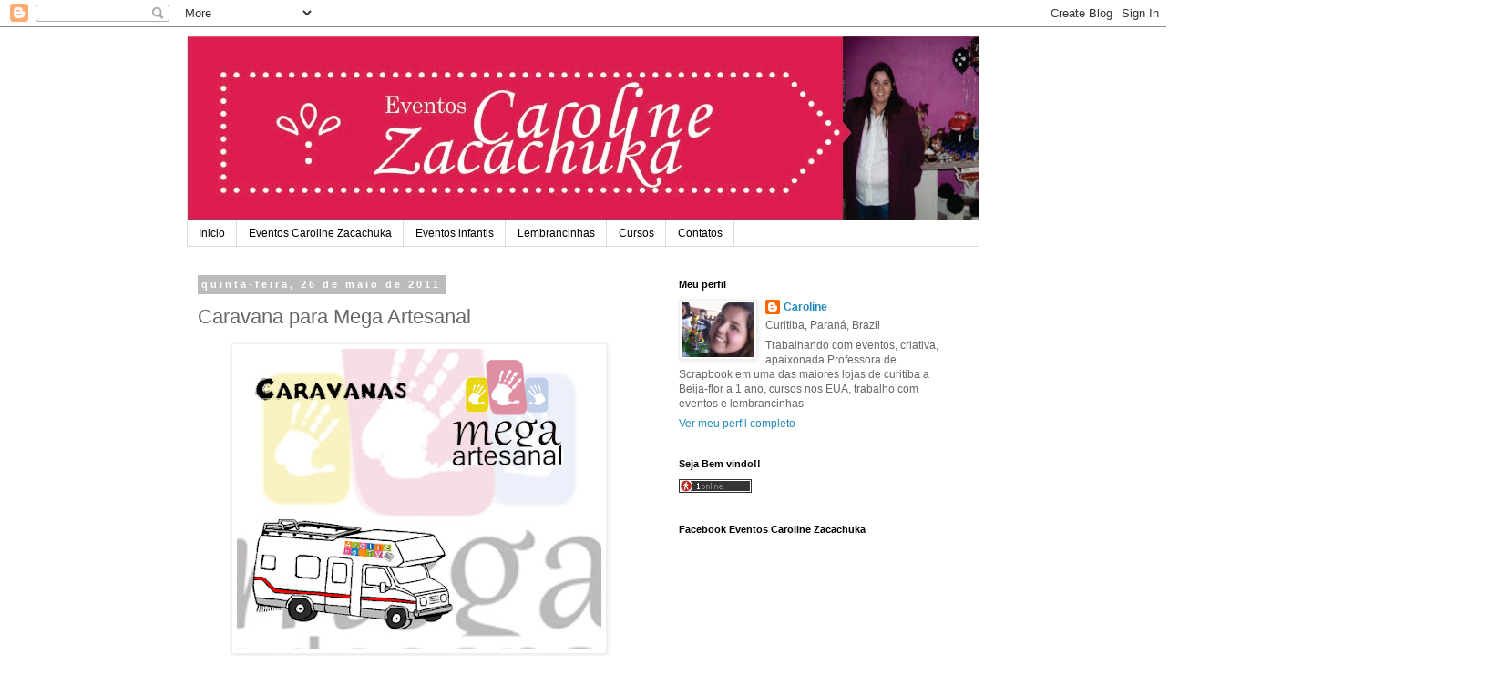

--- FILE ---
content_type: text/html; charset=UTF-8
request_url: http://carolzscrap.blogspot.com/2011/05/caravana-para-mega-artesanal.html
body_size: 30854
content:
<!DOCTYPE html>
<html class='v2' dir='ltr' lang='pt-BR'>
<head>
<link href='https://www.blogger.com/static/v1/widgets/335934321-css_bundle_v2.css' rel='stylesheet' type='text/css'/>
<meta content='width=1100' name='viewport'/>
<meta content='text/html; charset=UTF-8' http-equiv='Content-Type'/>
<meta content='blogger' name='generator'/>
<link href='http://carolzscrap.blogspot.com/favicon.ico' rel='icon' type='image/x-icon'/>
<link href='http://carolzscrap.blogspot.com/2011/05/caravana-para-mega-artesanal.html' rel='canonical'/>
<link rel="alternate" type="application/atom+xml" title="Eventos Caroline Zacachuka - Atom" href="http://carolzscrap.blogspot.com/feeds/posts/default" />
<link rel="alternate" type="application/rss+xml" title="Eventos Caroline Zacachuka - RSS" href="http://carolzscrap.blogspot.com/feeds/posts/default?alt=rss" />
<link rel="service.post" type="application/atom+xml" title="Eventos Caroline Zacachuka - Atom" href="https://draft.blogger.com/feeds/3189599339765994670/posts/default" />

<link rel="alternate" type="application/atom+xml" title="Eventos Caroline Zacachuka - Atom" href="http://carolzscrap.blogspot.com/feeds/3758105132962608837/comments/default" />
<!--Can't find substitution for tag [blog.ieCssRetrofitLinks]-->
<link href='https://blogger.googleusercontent.com/img/b/R29vZ2xl/AVvXsEhuk567XkjP1zwG6bIv623M_vMo3k6Tbf_8tnkgV2gBIbwbn38WJP62OyC-WvjA2LNNGVcolrsi8inKW-vWM1YD_REbAz24baARrjH6SmhunBIdqVbQNEI6CX7Se-FIDUocRyWteH-6izGq/s400/54.jpg' rel='image_src'/>
<meta content='http://carolzscrap.blogspot.com/2011/05/caravana-para-mega-artesanal.html' property='og:url'/>
<meta content='Caravana para Mega Artesanal' property='og:title'/>
<meta content='Oi Meninas td bem... Então ainda estou na procura de 2 meninas que queiram ir conosco para feira MEGA ARTESANAL em São Paulo !!! é eu disse ...' property='og:description'/>
<meta content='https://blogger.googleusercontent.com/img/b/R29vZ2xl/AVvXsEhuk567XkjP1zwG6bIv623M_vMo3k6Tbf_8tnkgV2gBIbwbn38WJP62OyC-WvjA2LNNGVcolrsi8inKW-vWM1YD_REbAz24baARrjH6SmhunBIdqVbQNEI6CX7Se-FIDUocRyWteH-6izGq/w1200-h630-p-k-no-nu/54.jpg' property='og:image'/>
<title>Eventos Caroline Zacachuka: Caravana para Mega Artesanal</title>
<style id='page-skin-1' type='text/css'><!--
/*
-----------------------------------------------
Blogger Template Style
Name:     Simple
Designer: Blogger
URL:      www.blogger.com
----------------------------------------------- */
/* Content
----------------------------------------------- */
body {
font: normal normal 12px 'Trebuchet MS', Trebuchet, Verdana, sans-serif;
color: #666666;
background: #ffffff none repeat scroll top left;
padding: 0 0 0 0;
}
html body .region-inner {
min-width: 0;
max-width: 100%;
width: auto;
}
h2 {
font-size: 22px;
}
a:link {
text-decoration:none;
color: #2288bb;
}
a:visited {
text-decoration:none;
color: #888888;
}
a:hover {
text-decoration:underline;
color: #33aaff;
}
.body-fauxcolumn-outer .fauxcolumn-inner {
background: transparent none repeat scroll top left;
_background-image: none;
}
.body-fauxcolumn-outer .cap-top {
position: absolute;
z-index: 1;
height: 400px;
width: 100%;
}
.body-fauxcolumn-outer .cap-top .cap-left {
width: 100%;
background: transparent none repeat-x scroll top left;
_background-image: none;
}
.content-outer {
-moz-box-shadow: 0 0 0 rgba(0, 0, 0, .15);
-webkit-box-shadow: 0 0 0 rgba(0, 0, 0, .15);
-goog-ms-box-shadow: 0 0 0 #333333;
box-shadow: 0 0 0 rgba(0, 0, 0, .15);
margin-bottom: 1px;
}
.content-inner {
padding: 10px 40px;
}
.content-inner {
background-color: #ffffff;
}
/* Header
----------------------------------------------- */
.header-outer {
background: transparent none repeat-x scroll 0 -400px;
_background-image: none;
}
.Header h1 {
font: normal normal 40px 'Trebuchet MS',Trebuchet,Verdana,sans-serif;
color: #000000;
text-shadow: 0 0 0 rgba(0, 0, 0, .2);
}
.Header h1 a {
color: #000000;
}
.Header .description {
font-size: 18px;
color: #000000;
}
.header-inner .Header .titlewrapper {
padding: 22px 0;
}
.header-inner .Header .descriptionwrapper {
padding: 0 0;
}
/* Tabs
----------------------------------------------- */
.tabs-inner .section:first-child {
border-top: 0 solid #dddddd;
}
.tabs-inner .section:first-child ul {
margin-top: -1px;
border-top: 1px solid #dddddd;
border-left: 1px solid #dddddd;
border-right: 1px solid #dddddd;
}
.tabs-inner .widget ul {
background: transparent none repeat-x scroll 0 -800px;
_background-image: none;
border-bottom: 1px solid #dddddd;
margin-top: 0;
margin-left: -30px;
margin-right: -30px;
}
.tabs-inner .widget li a {
display: inline-block;
padding: .6em 1em;
font: normal normal 12px 'Trebuchet MS', Trebuchet, Verdana, sans-serif;
color: #000000;
border-left: 1px solid #ffffff;
border-right: 1px solid #dddddd;
}
.tabs-inner .widget li:first-child a {
border-left: none;
}
.tabs-inner .widget li.selected a, .tabs-inner .widget li a:hover {
color: #000000;
background-color: #eeeeee;
text-decoration: none;
}
/* Columns
----------------------------------------------- */
.main-outer {
border-top: 0 solid transparent;
}
.fauxcolumn-left-outer .fauxcolumn-inner {
border-right: 1px solid transparent;
}
.fauxcolumn-right-outer .fauxcolumn-inner {
border-left: 1px solid transparent;
}
/* Headings
----------------------------------------------- */
div.widget > h2,
div.widget h2.title {
margin: 0 0 1em 0;
font: normal bold 11px 'Trebuchet MS',Trebuchet,Verdana,sans-serif;
color: #000000;
}
/* Widgets
----------------------------------------------- */
.widget .zippy {
color: #999999;
text-shadow: 2px 2px 1px rgba(0, 0, 0, .1);
}
.widget .popular-posts ul {
list-style: none;
}
/* Posts
----------------------------------------------- */
h2.date-header {
font: normal bold 11px Arial, Tahoma, Helvetica, FreeSans, sans-serif;
}
.date-header span {
background-color: #bbbbbb;
color: #ffffff;
padding: 0.4em;
letter-spacing: 3px;
margin: inherit;
}
.main-inner {
padding-top: 35px;
padding-bottom: 65px;
}
.main-inner .column-center-inner {
padding: 0 0;
}
.main-inner .column-center-inner .section {
margin: 0 1em;
}
.post {
margin: 0 0 45px 0;
}
h3.post-title, .comments h4 {
font: normal normal 22px 'Trebuchet MS',Trebuchet,Verdana,sans-serif;
margin: .75em 0 0;
}
.post-body {
font-size: 110%;
line-height: 1.4;
position: relative;
}
.post-body img, .post-body .tr-caption-container, .Profile img, .Image img,
.BlogList .item-thumbnail img {
padding: 2px;
background: #ffffff;
border: 1px solid #eeeeee;
-moz-box-shadow: 1px 1px 5px rgba(0, 0, 0, .1);
-webkit-box-shadow: 1px 1px 5px rgba(0, 0, 0, .1);
box-shadow: 1px 1px 5px rgba(0, 0, 0, .1);
}
.post-body img, .post-body .tr-caption-container {
padding: 5px;
}
.post-body .tr-caption-container {
color: #666666;
}
.post-body .tr-caption-container img {
padding: 0;
background: transparent;
border: none;
-moz-box-shadow: 0 0 0 rgba(0, 0, 0, .1);
-webkit-box-shadow: 0 0 0 rgba(0, 0, 0, .1);
box-shadow: 0 0 0 rgba(0, 0, 0, .1);
}
.post-header {
margin: 0 0 1.5em;
line-height: 1.6;
font-size: 90%;
}
.post-footer {
margin: 20px -2px 0;
padding: 5px 10px;
color: #666666;
background-color: #eeeeee;
border-bottom: 1px solid #eeeeee;
line-height: 1.6;
font-size: 90%;
}
#comments .comment-author {
padding-top: 1.5em;
border-top: 1px solid transparent;
background-position: 0 1.5em;
}
#comments .comment-author:first-child {
padding-top: 0;
border-top: none;
}
.avatar-image-container {
margin: .2em 0 0;
}
#comments .avatar-image-container img {
border: 1px solid #eeeeee;
}
/* Comments
----------------------------------------------- */
.comments .comments-content .icon.blog-author {
background-repeat: no-repeat;
background-image: url([data-uri]);
}
.comments .comments-content .loadmore a {
border-top: 1px solid #999999;
border-bottom: 1px solid #999999;
}
.comments .comment-thread.inline-thread {
background-color: #eeeeee;
}
.comments .continue {
border-top: 2px solid #999999;
}
/* Accents
---------------------------------------------- */
.section-columns td.columns-cell {
border-left: 1px solid transparent;
}
.blog-pager {
background: transparent url(//www.blogblog.com/1kt/simple/paging_dot.png) repeat-x scroll top center;
}
.blog-pager-older-link, .home-link,
.blog-pager-newer-link {
background-color: #ffffff;
padding: 5px;
}
.footer-outer {
border-top: 1px dashed #bbbbbb;
}
/* Mobile
----------------------------------------------- */
body.mobile  {
background-size: auto;
}
.mobile .body-fauxcolumn-outer {
background: transparent none repeat scroll top left;
}
.mobile .body-fauxcolumn-outer .cap-top {
background-size: 100% auto;
}
.mobile .content-outer {
-webkit-box-shadow: 0 0 3px rgba(0, 0, 0, .15);
box-shadow: 0 0 3px rgba(0, 0, 0, .15);
}
.mobile .tabs-inner .widget ul {
margin-left: 0;
margin-right: 0;
}
.mobile .post {
margin: 0;
}
.mobile .main-inner .column-center-inner .section {
margin: 0;
}
.mobile .date-header span {
padding: 0.1em 10px;
margin: 0 -10px;
}
.mobile h3.post-title {
margin: 0;
}
.mobile .blog-pager {
background: transparent none no-repeat scroll top center;
}
.mobile .footer-outer {
border-top: none;
}
.mobile .main-inner, .mobile .footer-inner {
background-color: #ffffff;
}
.mobile-index-contents {
color: #666666;
}
.mobile-link-button {
background-color: #2288bb;
}
.mobile-link-button a:link, .mobile-link-button a:visited {
color: #ffffff;
}
.mobile .tabs-inner .section:first-child {
border-top: none;
}
.mobile .tabs-inner .PageList .widget-content {
background-color: #eeeeee;
color: #000000;
border-top: 1px solid #dddddd;
border-bottom: 1px solid #dddddd;
}
.mobile .tabs-inner .PageList .widget-content .pagelist-arrow {
border-left: 1px solid #dddddd;
}

--></style>
<style id='template-skin-1' type='text/css'><!--
body {
min-width: 950px;
}
.content-outer, .content-fauxcolumn-outer, .region-inner {
min-width: 950px;
max-width: 950px;
_width: 950px;
}
.main-inner .columns {
padding-left: 0px;
padding-right: 360px;
}
.main-inner .fauxcolumn-center-outer {
left: 0px;
right: 360px;
/* IE6 does not respect left and right together */
_width: expression(this.parentNode.offsetWidth -
parseInt("0px") -
parseInt("360px") + 'px');
}
.main-inner .fauxcolumn-left-outer {
width: 0px;
}
.main-inner .fauxcolumn-right-outer {
width: 360px;
}
.main-inner .column-left-outer {
width: 0px;
right: 100%;
margin-left: -0px;
}
.main-inner .column-right-outer {
width: 360px;
margin-right: -360px;
}
#layout {
min-width: 0;
}
#layout .content-outer {
min-width: 0;
width: 800px;
}
#layout .region-inner {
min-width: 0;
width: auto;
}
body#layout div.add_widget {
padding: 8px;
}
body#layout div.add_widget a {
margin-left: 32px;
}
--></style>
<link href='https://draft.blogger.com/dyn-css/authorization.css?targetBlogID=3189599339765994670&amp;zx=6fd72647-3bca-4163-86da-f90293fc5009' media='none' onload='if(media!=&#39;all&#39;)media=&#39;all&#39;' rel='stylesheet'/><noscript><link href='https://draft.blogger.com/dyn-css/authorization.css?targetBlogID=3189599339765994670&amp;zx=6fd72647-3bca-4163-86da-f90293fc5009' rel='stylesheet'/></noscript>
<meta name='google-adsense-platform-account' content='ca-host-pub-1556223355139109'/>
<meta name='google-adsense-platform-domain' content='blogspot.com'/>

</head>
<body class='loading variant-simplysimple'>
<div class='navbar section' id='navbar' name='Navbar'><div class='widget Navbar' data-version='1' id='Navbar1'><script type="text/javascript">
    function setAttributeOnload(object, attribute, val) {
      if(window.addEventListener) {
        window.addEventListener('load',
          function(){ object[attribute] = val; }, false);
      } else {
        window.attachEvent('onload', function(){ object[attribute] = val; });
      }
    }
  </script>
<div id="navbar-iframe-container"></div>
<script type="text/javascript" src="https://apis.google.com/js/platform.js"></script>
<script type="text/javascript">
      gapi.load("gapi.iframes:gapi.iframes.style.bubble", function() {
        if (gapi.iframes && gapi.iframes.getContext) {
          gapi.iframes.getContext().openChild({
              url: 'https://draft.blogger.com/navbar/3189599339765994670?po\x3d3758105132962608837\x26origin\x3dhttp://carolzscrap.blogspot.com',
              where: document.getElementById("navbar-iframe-container"),
              id: "navbar-iframe"
          });
        }
      });
    </script><script type="text/javascript">
(function() {
var script = document.createElement('script');
script.type = 'text/javascript';
script.src = '//pagead2.googlesyndication.com/pagead/js/google_top_exp.js';
var head = document.getElementsByTagName('head')[0];
if (head) {
head.appendChild(script);
}})();
</script>
</div></div>
<div class='body-fauxcolumns'>
<div class='fauxcolumn-outer body-fauxcolumn-outer'>
<div class='cap-top'>
<div class='cap-left'></div>
<div class='cap-right'></div>
</div>
<div class='fauxborder-left'>
<div class='fauxborder-right'></div>
<div class='fauxcolumn-inner'>
</div>
</div>
<div class='cap-bottom'>
<div class='cap-left'></div>
<div class='cap-right'></div>
</div>
</div>
</div>
<div class='content'>
<div class='content-fauxcolumns'>
<div class='fauxcolumn-outer content-fauxcolumn-outer'>
<div class='cap-top'>
<div class='cap-left'></div>
<div class='cap-right'></div>
</div>
<div class='fauxborder-left'>
<div class='fauxborder-right'></div>
<div class='fauxcolumn-inner'>
</div>
</div>
<div class='cap-bottom'>
<div class='cap-left'></div>
<div class='cap-right'></div>
</div>
</div>
</div>
<div class='content-outer'>
<div class='content-cap-top cap-top'>
<div class='cap-left'></div>
<div class='cap-right'></div>
</div>
<div class='fauxborder-left content-fauxborder-left'>
<div class='fauxborder-right content-fauxborder-right'></div>
<div class='content-inner'>
<header>
<div class='header-outer'>
<div class='header-cap-top cap-top'>
<div class='cap-left'></div>
<div class='cap-right'></div>
</div>
<div class='fauxborder-left header-fauxborder-left'>
<div class='fauxborder-right header-fauxborder-right'></div>
<div class='region-inner header-inner'>
<div class='header section' id='header' name='Cabeçalho'><div class='widget Header' data-version='1' id='Header1'>
<div id='header-inner'>
<a href='http://carolzscrap.blogspot.com/' style='display: block'>
<img alt='Eventos Caroline Zacachuka' height='202px; ' id='Header1_headerimg' src='https://blogger.googleusercontent.com/img/b/R29vZ2xl/AVvXsEhe8bDlTbjz5xrf3sGlsMERvsIew_CDgjFNGAy1q5zFu21LTaFXk2ZNgl9h9AVl18YRX9KMkW_mPegh0P0POc4kJDoO6tUqPgc0Haczy5uQ9gizicnqYLJFapyOIGdCDfuXqz6gJjG3BOg/s1600/blog.jpg' style='display: block' width='970px; '/>
</a>
</div>
</div></div>
</div>
</div>
<div class='header-cap-bottom cap-bottom'>
<div class='cap-left'></div>
<div class='cap-right'></div>
</div>
</div>
</header>
<div class='tabs-outer'>
<div class='tabs-cap-top cap-top'>
<div class='cap-left'></div>
<div class='cap-right'></div>
</div>
<div class='fauxborder-left tabs-fauxborder-left'>
<div class='fauxborder-right tabs-fauxborder-right'></div>
<div class='region-inner tabs-inner'>
<div class='tabs section' id='crosscol' name='Entre colunas'><div class='widget PageList' data-version='1' id='PageList1'>
<h2>Páginas</h2>
<div class='widget-content'>
<ul>
<li>
<a href='http://carolzscrap.blogspot.com/'>Inicio</a>
</li>
<li>
<a href='http://carolzscrap.blogspot.com/p/eventos-caroline-zacachuka.html'>Eventos Caroline Zacachuka</a>
</li>
<li>
<a href='http://carolzscrap.blogspot.com/p/eventos-infantis.html'>Eventos infantis</a>
</li>
<li>
<a href='http://carolzscrap.blogspot.com/p/lembrancinhas.html'>Lembrancinhas</a>
</li>
<li>
<a href='http://carolzscrap.blogspot.com/p/c.html'>Cursos</a>
</li>
<li>
<a href='http://carolzscrap.blogspot.com/p/contatos.html'>Contatos</a>
</li>
</ul>
<div class='clear'></div>
</div>
</div></div>
<div class='tabs no-items section' id='crosscol-overflow' name='Cross-Column 2'></div>
</div>
</div>
<div class='tabs-cap-bottom cap-bottom'>
<div class='cap-left'></div>
<div class='cap-right'></div>
</div>
</div>
<div class='main-outer'>
<div class='main-cap-top cap-top'>
<div class='cap-left'></div>
<div class='cap-right'></div>
</div>
<div class='fauxborder-left main-fauxborder-left'>
<div class='fauxborder-right main-fauxborder-right'></div>
<div class='region-inner main-inner'>
<div class='columns fauxcolumns'>
<div class='fauxcolumn-outer fauxcolumn-center-outer'>
<div class='cap-top'>
<div class='cap-left'></div>
<div class='cap-right'></div>
</div>
<div class='fauxborder-left'>
<div class='fauxborder-right'></div>
<div class='fauxcolumn-inner'>
</div>
</div>
<div class='cap-bottom'>
<div class='cap-left'></div>
<div class='cap-right'></div>
</div>
</div>
<div class='fauxcolumn-outer fauxcolumn-left-outer'>
<div class='cap-top'>
<div class='cap-left'></div>
<div class='cap-right'></div>
</div>
<div class='fauxborder-left'>
<div class='fauxborder-right'></div>
<div class='fauxcolumn-inner'>
</div>
</div>
<div class='cap-bottom'>
<div class='cap-left'></div>
<div class='cap-right'></div>
</div>
</div>
<div class='fauxcolumn-outer fauxcolumn-right-outer'>
<div class='cap-top'>
<div class='cap-left'></div>
<div class='cap-right'></div>
</div>
<div class='fauxborder-left'>
<div class='fauxborder-right'></div>
<div class='fauxcolumn-inner'>
</div>
</div>
<div class='cap-bottom'>
<div class='cap-left'></div>
<div class='cap-right'></div>
</div>
</div>
<!-- corrects IE6 width calculation -->
<div class='columns-inner'>
<div class='column-center-outer'>
<div class='column-center-inner'>
<div class='main section' id='main' name='Principal'><div class='widget Blog' data-version='1' id='Blog1'>
<div class='blog-posts hfeed'>

          <div class="date-outer">
        
<h2 class='date-header'><span>quinta-feira, 26 de maio de 2011</span></h2>

          <div class="date-posts">
        
<div class='post-outer'>
<div class='post hentry'>
<a name='3758105132962608837'></a>
<h3 class='post-title entry-title'>
Caravana para Mega Artesanal
</h3>
<div class='post-header'>
<div class='post-header-line-1'></div>
</div>
<div class='post-body entry-content' id='post-body-3758105132962608837'>
<a href="https://blogger.googleusercontent.com/img/b/R29vZ2xl/AVvXsEhuk567XkjP1zwG6bIv623M_vMo3k6Tbf_8tnkgV2gBIbwbn38WJP62OyC-WvjA2LNNGVcolrsi8inKW-vWM1YD_REbAz24baARrjH6SmhunBIdqVbQNEI6CX7Se-FIDUocRyWteH-6izGq/s1600/54.jpg"><img alt="" border="0" id="BLOGGER_PHOTO_ID_5611193252322849522" src="https://blogger.googleusercontent.com/img/b/R29vZ2xl/AVvXsEhuk567XkjP1zwG6bIv623M_vMo3k6Tbf_8tnkgV2gBIbwbn38WJP62OyC-WvjA2LNNGVcolrsi8inKW-vWM1YD_REbAz24baARrjH6SmhunBIdqVbQNEI6CX7Se-FIDUocRyWteH-6izGq/s400/54.jpg" style="TEXT-ALIGN: center; MARGIN: 0px auto 10px; WIDTH: 400px; DISPLAY: block; HEIGHT: 329px; CURSOR: hand" /></a><br /><br /><div>Oi Meninas td bem...</div><br /><div></div><br /><div>Então ainda estou na procura de 2 meninas que queiram ir conosco para feira MEGA ARTESANAL em São Paulo !!! </div><br /><div></div><br /><div><span style="color:#ff0000;">é eu disse mais 2 meninas!!!</span></div><br /><div></div><br /><div>O preço tá super bacana com Hotel + Passeios +Ticket dá Mega !!!</div><br /><div></div><br /><div>Quem quiser mais informação manda logo um email: <a href="mailto:carol.scrap@yahoo.com.br">carol.scrap@yahoo.com.br</a></div><br /><div></div><br /><div>E quem puder ajudar a divulgar vou agradecer muito!!!</div><br /><div></div><br /><div>O <a href="http://www.atelienatv.com.br/Novidades.aspx?id=54">Atelie na Tv</a> já está ajudando a divulgar !! Passa lá e confere todas as caravanas do Brasil inteiro!!</div><br /><div></div><br /><div>Beijokas a todas Carol</div>
<div style='clear: both;'></div>
</div>
<div class='post-footer'>
<div class='post-footer-line post-footer-line-1'><span class='post-author vcard'>
Postado por
<span class='fn'>Caroline</span>
</span>
<span class='post-timestamp'>
às
<a class='timestamp-link' href='http://carolzscrap.blogspot.com/2011/05/caravana-para-mega-artesanal.html' rel='bookmark' title='permanent link'><abbr class='published' title='2011-05-26T21:54:00-03:00'>21:54</abbr></a>
</span>
<span class='post-comment-link'>
</span>
<span class='post-icons'>
<span class='item-action'>
<a href='https://draft.blogger.com/email-post/3189599339765994670/3758105132962608837' title='Enviar esta postagem'>
<img alt='' class='icon-action' height='13' src='http://img1.blogblog.com/img/icon18_email.gif' width='18'/>
</a>
</span>
<span class='item-control blog-admin pid-270905915'>
<a href='https://draft.blogger.com/post-edit.g?blogID=3189599339765994670&postID=3758105132962608837&from=pencil' title='Editar post'>
<img alt='' class='icon-action' height='18' src='https://resources.blogblog.com/img/icon18_edit_allbkg.gif' width='18'/>
</a>
</span>
</span>
</div>
<div class='post-footer-line post-footer-line-2'><span class='post-labels'>
</span>
</div>
<div class='post-footer-line post-footer-line-3'></div>
</div>
</div>
<div class='comments' id='comments'>
<a name='comments'></a>
<h4>Nenhum comentário:</h4>
<div id='Blog1_comments-block-wrapper'>
<dl class='avatar-comment-indent' id='comments-block'>
</dl>
</div>
<p class='comment-footer'>
<a href='https://draft.blogger.com/comment/fullpage/post/3189599339765994670/3758105132962608837' onclick='javascript:window.open(this.href, "bloggerPopup", "toolbar=0,location=0,statusbar=1,menubar=0,scrollbars=yes,width=640,height=500"); return false;'>Postar um comentário</a>
</p>
</div>
</div>

        </div></div>
      
</div>
<div class='blog-pager' id='blog-pager'>
<span id='blog-pager-newer-link'>
<a class='blog-pager-newer-link' href='http://carolzscrap.blogspot.com/2011/05/quadrinhos.html' id='Blog1_blog-pager-newer-link' title='Postagem mais recente'>Postagem mais recente</a>
</span>
<span id='blog-pager-older-link'>
<a class='blog-pager-older-link' href='http://carolzscrap.blogspot.com/2011/05/sorteio-mega-especial.html' id='Blog1_blog-pager-older-link' title='Postagem mais antiga'>Postagem mais antiga</a>
</span>
<a class='home-link' href='http://carolzscrap.blogspot.com/'>Página inicial</a>
</div>
<div class='clear'></div>
<div class='post-feeds'>
<div class='feed-links'>
Assinar:
<a class='feed-link' href='http://carolzscrap.blogspot.com/feeds/3758105132962608837/comments/default' target='_blank' type='application/atom+xml'>Postar comentários (Atom)</a>
</div>
</div>
</div></div>
</div>
</div>
<div class='column-left-outer'>
<div class='column-left-inner'>
<aside>
</aside>
</div>
</div>
<div class='column-right-outer'>
<div class='column-right-inner'>
<aside>
<div class='sidebar section' id='sidebar-right-1'><div class='widget Profile' data-version='1' id='Profile1'>
<h2>Meu perfil</h2>
<div class='widget-content'>
<a href='https://draft.blogger.com/profile/07990503858034669515'><img alt='Minha foto' class='profile-img' height='60' src='//blogger.googleusercontent.com/img/b/R29vZ2xl/AVvXsEjCp38xY_Hub5q8rlGONZ2bQ2hz9dEbBhm8YMdJRoNUc0UhZXdym9yp0IvHDs2i-ObGumKnQrbM6s10_yhsXygfN8RZnBKVpjZBbmjk-QZ79QGJcLnfylCIwaAeyNLU0Q/s220/100_3440.JPG' width='80'/></a>
<dl class='profile-datablock'>
<dt class='profile-data'>
<a class='profile-name-link g-profile' href='https://draft.blogger.com/profile/07990503858034669515' rel='author' style='background-image: url(//draft.blogger.com/img/logo-16.png);'>
Caroline
</a>
</dt>
<dd class='profile-data'>Curitiba, Paraná, Brazil</dd>
<dd class='profile-textblock'>Trabalhando com eventos, criativa, apaixonada.Professora de Scrapbook em uma das maiores lojas de curitiba a Beija-flor a 1 ano, cursos nos EUA, trabalho com eventos e lembrancinhas</dd>
</dl>
<a class='profile-link' href='https://draft.blogger.com/profile/07990503858034669515' rel='author'>Ver meu perfil completo</a>
<div class='clear'></div>
</div>
</div><div class='widget HTML' data-version='1' id='HTML1'>
<h2 class='title'>Seja Bem vindo!!</h2>
<div class='widget-content'>
<script type="text/javascript" src="http://widgets.amung.us/small.js"></script><script type="text/javascript">WAU_small('3f4rxmili2jp')</script>
</div>
<div class='clear'></div>
</div><div class='widget HTML' data-version='1' id='HTML3'>
<h2 class='title'>Facebook Eventos Caroline Zacachuka</h2>
<div class='widget-content'>
<iframe src="http://www.facebook.com/plugins/likebox.php?href=http%3A%2F%2Fwww.facebook.com%2Fpages%2FCri-Cortes-e-Recortes%2F230084337016040&amp;width=292&amp;colorscheme=light&amp;show_faces=true&amp;border_color&amp;stream=true&amp;header=true&amp;height=427" scrolling="no" frameborder="0" style="border:none; overflow:hidden; width:292px; height:427px;" allowtransparency="true"></iframe>
</div>
<div class='clear'></div>
</div><div class='widget Image' data-version='1' id='Image4'>
<h2>Desing Team</h2>
<div class='widget-content'>
<a href='http://scrapbooketal.blogspot.com.br/'>
<img alt='Desing Team' height='512' id='Image4_img' src='https://blogger.googleusercontent.com/img/b/R29vZ2xl/AVvXsEhwicS8UY9I6BUsfjUkXs43-lWp77OODGMQ7kCzIXmBlEMywArMGVsxxzQf5KkyOshc_PGUhCCZr-SBayPTPNMLTIWwQhhyvllT1XzX3_j451WUudMrnmC2TwaJc-S58acGSPP5OFliLwg/s1600/caroldt.jpg' width='522'/>
</a>
<br/>
<span class='caption'>Eu faço parte!!</span>
</div>
<div class='clear'></div>
</div><div class='widget Image' data-version='1' id='Image2'>
<h2>Desing Team - Scarpbook e Tal</h2>
<div class='widget-content'>
<a href='http://www.scrapbooketal.com.br/'>
<img alt='Desing Team - Scarpbook e Tal' height='339' id='Image2_img' src='https://blogger.googleusercontent.com/img/b/R29vZ2xl/AVvXsEhyv192ZwHhTXW5-dU40Mq-drmx3ZBXe1B0R4S5s5U_dAQUmiXCB94jz3qQRsx2Fi8IhB604W9iSriJ0SDdLZJFd4Z1p47TIfkU7zGfy36XKo8xBXT7hyduf6clutV0_bqKEFYHVA1NPnA/s1600/capadt2.jpg' width='892'/>
</a>
<br/>
<span class='caption'>Conheça a loja e Aproveite para comprar os melhores materiais de Scrap.</span>
</div>
<div class='clear'></div>
</div><div class='widget Image' data-version='1' id='Image3'>
<h2>OK Scrapbook</h2>
<div class='widget-content'>
<a href='http://okscrapbook.blogspot.com.br/'>
<img alt='OK Scrapbook' height='142' id='Image3_img' src='https://blogger.googleusercontent.com/img/b/R29vZ2xl/AVvXsEh2mJNWQwZMqr5SVsUA6c227GIoSaN450O3WDhn4b02a4auEe1379UWFYgHu3fo_NKNaz7HEqq9ThOKu1DEX2Nc7AH9pZ1HUR1DbDvXNwL5650EMPa4JjcpVuC-dgNItcjLT_Hp0nAtggo/s1600/Logo-01.png' width='140'/>
</a>
<br/>
<span class='caption'>Eu vendo materiais da Ok Scrapbook peça seu catalogo!!</span>
</div>
<div class='clear'></div>
</div><div class='widget Image' data-version='1' id='Image1'>
<h2>Beija Flor - Eu sou Professora</h2>
<div class='widget-content'>
<a href='http://www.atacadobeijaflor.com.br/blog/'>
<img alt='Beija Flor - Eu sou Professora' height='144' id='Image1_img' src='https://blogger.googleusercontent.com/img/b/R29vZ2xl/AVvXsEgtxFI9HA43RRd0xUMdnuHApMH5E-x2OH7Lj1reV_R1A5ri6oJtx6Gw79PRwTM1-A83kikbsNUxdrq0HACfHHsCsk3ksm4MyQ3_fwzR7fy19xNOROfwNyCTKC4PyEFnDPA5LYDeoQd7xnU/s1600/untitled.png' width='144'/>
</a>
<br/>
</div>
<div class='clear'></div>
</div><div class='widget HTML' data-version='1' id='HTML2'>
<h2 class='title'>Visitantes!!</h2>
<div class='widget-content'>
<div align=center><a href='http://contador.s12.com.br'><img src="http://contador.s12.com.br/img-25ADy87Z-77.gif" border="0" alt="acesso gratis" /></a></div>>
</div>
<div class='clear'></div>
</div><div class='widget Followers' data-version='1' id='Followers1'>
<h2 class='title'>Seguidores</h2>
<div class='widget-content'>
<div id='Followers1-wrapper'>
<div style='margin-right:2px;'>
<div><script type="text/javascript" src="https://apis.google.com/js/platform.js"></script>
<div id="followers-iframe-container"></div>
<script type="text/javascript">
    window.followersIframe = null;
    function followersIframeOpen(url) {
      gapi.load("gapi.iframes", function() {
        if (gapi.iframes && gapi.iframes.getContext) {
          window.followersIframe = gapi.iframes.getContext().openChild({
            url: url,
            where: document.getElementById("followers-iframe-container"),
            messageHandlersFilter: gapi.iframes.CROSS_ORIGIN_IFRAMES_FILTER,
            messageHandlers: {
              '_ready': function(obj) {
                window.followersIframe.getIframeEl().height = obj.height;
              },
              'reset': function() {
                window.followersIframe.close();
                followersIframeOpen("https://draft.blogger.com/followers/frame/3189599339765994670?colors\x3dCgt0cmFuc3BhcmVudBILdHJhbnNwYXJlbnQaByM2NjY2NjYiByMyMjg4YmIqByNmZmZmZmYyByMwMDAwMDA6ByM2NjY2NjZCByMyMjg4YmJKByM5OTk5OTlSByMyMjg4YmJaC3RyYW5zcGFyZW50\x26pageSize\x3d21\x26hl\x3dpt-BR\x26origin\x3dhttp://carolzscrap.blogspot.com");
              },
              'open': function(url) {
                window.followersIframe.close();
                followersIframeOpen(url);
              }
            }
          });
        }
      });
    }
    followersIframeOpen("https://draft.blogger.com/followers/frame/3189599339765994670?colors\x3dCgt0cmFuc3BhcmVudBILdHJhbnNwYXJlbnQaByM2NjY2NjYiByMyMjg4YmIqByNmZmZmZmYyByMwMDAwMDA6ByM2NjY2NjZCByMyMjg4YmJKByM5OTk5OTlSByMyMjg4YmJaC3RyYW5zcGFyZW50\x26pageSize\x3d21\x26hl\x3dpt-BR\x26origin\x3dhttp://carolzscrap.blogspot.com");
  </script></div>
</div>
</div>
<div class='clear'></div>
</div>
</div><div class='widget BlogArchive' data-version='1' id='BlogArchive1'>
<h2>Arquivo do blog</h2>
<div class='widget-content'>
<div id='ArchiveList'>
<div id='BlogArchive1_ArchiveList'>
<select id='BlogArchive1_ArchiveMenu'>
<option value=''>Arquivo do blog</option>
<option value='http://carolzscrap.blogspot.com/2015/03/'>março (1)</option>
<option value='http://carolzscrap.blogspot.com/2015/01/'>janeiro (1)</option>
<option value='http://carolzscrap.blogspot.com/2014/07/'>julho (2)</option>
<option value='http://carolzscrap.blogspot.com/2014/04/'>abril (1)</option>
<option value='http://carolzscrap.blogspot.com/2014/03/'>março (2)</option>
<option value='http://carolzscrap.blogspot.com/2014/02/'>fevereiro (10)</option>
<option value='http://carolzscrap.blogspot.com/2014/01/'>janeiro (5)</option>
<option value='http://carolzscrap.blogspot.com/2013/12/'>dezembro (2)</option>
<option value='http://carolzscrap.blogspot.com/2013/10/'>outubro (2)</option>
<option value='http://carolzscrap.blogspot.com/2013/09/'>setembro (4)</option>
<option value='http://carolzscrap.blogspot.com/2013/08/'>agosto (21)</option>
<option value='http://carolzscrap.blogspot.com/2013/06/'>junho (3)</option>
<option value='http://carolzscrap.blogspot.com/2013/05/'>maio (4)</option>
<option value='http://carolzscrap.blogspot.com/2013/04/'>abril (5)</option>
<option value='http://carolzscrap.blogspot.com/2013/03/'>março (5)</option>
<option value='http://carolzscrap.blogspot.com/2013/02/'>fevereiro (9)</option>
<option value='http://carolzscrap.blogspot.com/2013/01/'>janeiro (3)</option>
<option value='http://carolzscrap.blogspot.com/2012/11/'>novembro (6)</option>
<option value='http://carolzscrap.blogspot.com/2012/10/'>outubro (4)</option>
<option value='http://carolzscrap.blogspot.com/2012/09/'>setembro (8)</option>
<option value='http://carolzscrap.blogspot.com/2012/08/'>agosto (6)</option>
<option value='http://carolzscrap.blogspot.com/2012/07/'>julho (13)</option>
<option value='http://carolzscrap.blogspot.com/2012/06/'>junho (2)</option>
<option value='http://carolzscrap.blogspot.com/2012/05/'>maio (7)</option>
<option value='http://carolzscrap.blogspot.com/2012/04/'>abril (1)</option>
<option value='http://carolzscrap.blogspot.com/2012/03/'>março (3)</option>
<option value='http://carolzscrap.blogspot.com/2012/02/'>fevereiro (2)</option>
<option value='http://carolzscrap.blogspot.com/2012/01/'>janeiro (1)</option>
<option value='http://carolzscrap.blogspot.com/2011/12/'>dezembro (9)</option>
<option value='http://carolzscrap.blogspot.com/2011/11/'>novembro (5)</option>
<option value='http://carolzscrap.blogspot.com/2011/10/'>outubro (8)</option>
<option value='http://carolzscrap.blogspot.com/2011/09/'>setembro (13)</option>
<option value='http://carolzscrap.blogspot.com/2011/08/'>agosto (9)</option>
<option value='http://carolzscrap.blogspot.com/2011/07/'>julho (7)</option>
<option value='http://carolzscrap.blogspot.com/2011/06/'>junho (7)</option>
<option value='http://carolzscrap.blogspot.com/2011/05/'>maio (11)</option>
<option value='http://carolzscrap.blogspot.com/2011/04/'>abril (8)</option>
<option value='http://carolzscrap.blogspot.com/2011/03/'>março (6)</option>
<option value='http://carolzscrap.blogspot.com/2011/02/'>fevereiro (7)</option>
<option value='http://carolzscrap.blogspot.com/2011/01/'>janeiro (5)</option>
<option value='http://carolzscrap.blogspot.com/2010/12/'>dezembro (3)</option>
<option value='http://carolzscrap.blogspot.com/2010/11/'>novembro (6)</option>
<option value='http://carolzscrap.blogspot.com/2010/10/'>outubro (9)</option>
<option value='http://carolzscrap.blogspot.com/2010/09/'>setembro (13)</option>
<option value='http://carolzscrap.blogspot.com/2010/08/'>agosto (15)</option>
<option value='http://carolzscrap.blogspot.com/2010/07/'>julho (10)</option>
<option value='http://carolzscrap.blogspot.com/2010/06/'>junho (8)</option>
<option value='http://carolzscrap.blogspot.com/2010/05/'>maio (11)</option>
<option value='http://carolzscrap.blogspot.com/2010/04/'>abril (9)</option>
<option value='http://carolzscrap.blogspot.com/2010/03/'>março (26)</option>
<option value='http://carolzscrap.blogspot.com/2010/02/'>fevereiro (7)</option>
<option value='http://carolzscrap.blogspot.com/2010/01/'>janeiro (7)</option>
<option value='http://carolzscrap.blogspot.com/2009/12/'>dezembro (22)</option>
<option value='http://carolzscrap.blogspot.com/2009/11/'>novembro (4)</option>
</select>
</div>
</div>
<div class='clear'></div>
</div>
</div><div class='widget BlogList' data-version='1' id='BlogList1'>
<h2 class='title'>Minha lista de blogs</h2>
<div class='widget-content'>
<div class='blog-list-container' id='BlogList1_container'>
<ul id='BlogList1_blogs'>
<li style='display: block;'>
<div class='blog-icon'>
<img data-lateloadsrc='https://lh3.googleusercontent.com/blogger_img_proxy/AEn0k_vEFFijxzKu4S0nx8W6bkyqblTdeWcT04U1dqEldw5pBrhyNcRw7WG2-s3fjYf6F7ZFfWpMvcIXpyaippfoVru6grWsc1OqEeDhzsw=s16-w16-h16' height='16' width='16'/>
</div>
<div class='blog-content'>
<div class='blog-title'>
<a href='http://www.aledossena.com.br/' target='_blank'>
Artes e Histórias da Ale Dossena</a>
</div>
<div class='item-content'>
<div class='item-thumbnail'>
<a href='http://www.aledossena.com.br/' target='_blank'>
<img alt='' border='0' height='72' src='https://blogger.googleusercontent.com/img/b/R29vZ2xl/AVvXsEgIUxo5ylP0sY585pmEepfty9LfuQLqzoc2TuAr3nEmh4c2DjMQLVDC-e5bimxiN2BZDdOs8xnDUnVMlL8gPSYFexKOsMwNGgN-MmFZd5JpxmKgxjhZEkdbzxBTaFngdRuHmoRfJEIIewB0rnEpCx16QAggQL1zgN8bHxzRKu9eB2wPxmk8thFAql4cFANK/s72-w640-h480-c/IMG_20241122_104813563_AE.jpg' width='72'/>
</a>
</div>
<span class='item-title'>
<a href='http://www.aledossena.com.br/2024/12/eu-li-salens-novo-ciclo-nicolas-v-da.html' target='_blank'>
EU LI: SALENS Novo Ciclo (Nicolas V. da Roza)
</a>
</span>
<div class='item-time'>
Há um ano
</div>
</div>
</div>
<div style='clear: both;'></div>
</li>
<li style='display: block;'>
<div class='blog-icon'>
<img data-lateloadsrc='https://lh3.googleusercontent.com/blogger_img_proxy/AEn0k_stTFBXdVvp43qMHUire1J4KHfG99MgotFKi3Su53zGSlJ_yuFJpnHSvj4sxP4k-O5rGEEVvg0c_dpAY_Em1n5vVLfjOYchIQIa6tcdicTpEgA=s16-w16-h16' height='16' width='16'/>
</div>
<div class='blog-content'>
<div class='blog-title'>
<a href='http://scrapperlicious.blogspot.com/' target='_blank'>
Scrapperlicious</a>
</div>
<div class='item-content'>
<div class='item-thumbnail'>
<a href='http://scrapperlicious.blogspot.com/' target='_blank'>
<img alt='' border='0' height='72' src='https://blogger.googleusercontent.com/img/b/R29vZ2xl/AVvXsEgaDNOLevfATkLXyYnG_c5KgAgW_HVpY6xV-QU9D8ApC6cEihtHzzGdE8d3fFv-C1-QecxRtLstKQUHncbPPhOx0vl7HaHelkpaIOojEYX_nvsQIV_hMun3SQNw0OBZ06fddlcRfRqfHsPpErgtfExZ8wlU7Q3H_NdPdF1IDv5ztYsvvlp3OiYx98j5eISo/s72-w640-h462-c/Remember%20When%20Mini%20Album%20by%20Irene%20Tan%201.JPG' width='72'/>
</a>
</div>
<span class='item-title'>
<a href='http://scrapperlicious.blogspot.com/2024/09/remember-when-mini-album.html' target='_blank'>
Remember When Mini Album
</a>
</span>
<div class='item-time'>
Há um ano
</div>
</div>
</div>
<div style='clear: both;'></div>
</li>
<li style='display: block;'>
<div class='blog-icon'>
<img data-lateloadsrc='https://lh3.googleusercontent.com/blogger_img_proxy/AEn0k_sr6TalxD7lZIv1GqdPkm8eo3FpHgwLSZSh4mHTtgu1GxgR5sBp-gU_oKcJ7lPq01CHvNpJOcIu4dj9mBPMsIj2CxiL3mEOjfoQCqOaecw=s16-w16-h16' height='16' width='16'/>
</div>
<div class='blog-content'>
<div class='blog-title'>
<a href='https://www.mypapercrafting.com/' target='_blank'>
** My Paper Crafting.com **</a>
</div>
<div class='item-content'>
<div class='item-thumbnail'>
<a href='https://www.mypapercrafting.com/' target='_blank'>
<img alt='' border='0' height='72' src='https://blogger.googleusercontent.com/img/b/R29vZ2xl/AVvXsEhn0da5bkM-TTucLs_xHh5VCCssMADF9zoDpbWPGgSzyYnmpHdQ69GE4EzlFnqhbk6zNOrtpNO3ckh85eXJMm_a1ntbfuD9_OJk0-srsQPGO7hKChBF-C-6a9bP2tyaxljgk2t8o3xghg8nUCa8Ypsja0lcMjRnIoMjICsWMQ6wFRgNyoVAuwLafHGP54E/s72-w640-h630-c/B%20Sign.jpg' width='72'/>
</a>
</div>
<span class='item-title'>
<a href='https://www.mypapercrafting.com/2024/04/b-spring-butterfly-table-decor-sign.html' target='_blank'>
B Spring Butterfly Table Decor Sign
</a>
</span>
<div class='item-time'>
Há um ano
</div>
</div>
</div>
<div style='clear: both;'></div>
</li>
<li style='display: block;'>
<div class='blog-icon'>
<img data-lateloadsrc='https://lh3.googleusercontent.com/blogger_img_proxy/AEn0k_vImiJ2ct28sAa2xM9s6RTxlKQhEn4qu8BuQaxBf37GA9wJYl1P3_Dt5cgTeUMCdG9SPkSNrfjnLBNbv7GkgrIUt7hGZiPXp2w8GgTFbfowWA=s16-w16-h16' height='16' width='16'/>
</div>
<div class='blog-content'>
<div class='blog-title'>
<a href='http://scrapdiaryblog.blogspot.com/' target='_blank'>
Scrapdiary Blog</a>
</div>
<div class='item-content'>
<div class='item-thumbnail'>
<a href='http://scrapdiaryblog.blogspot.com/' target='_blank'>
<img alt='' border='0' height='72' src='https://blogger.googleusercontent.com/img/b/R29vZ2xl/AVvXsEhemJKVics2H8huySFWLdq5O5M-zYN4iAZSjC13fHcOrD8ueH2PtEPeizw2Er-NRS_vJpKrkfeTzz0v2Klyg9RSMBBJxHDjNkkkbbCuP2_rC0P85m4HypheFX7smEIh3hfQe041PL-mGs1y4qy8ak30Zj0Aw0Boq7Wc1wuCLGzO4KPF2UTAOxrlnbi9UA/s72-w400-h400-c/That&#39;s%20Amore%20(2).jpg' width='72'/>
</a>
</div>
<span class='item-title'>
<a href='http://scrapdiaryblog.blogspot.com/2023/06/maratona-kiss-thats-amore-por-adliz.html' target='_blank'>
Maratona Kiss "That's Amore" - por Adliz Jamile
</a>
</span>
<div class='item-time'>
Há 2 anos
</div>
</div>
</div>
<div style='clear: both;'></div>
</li>
<li style='display: block;'>
<div class='blog-icon'>
<img data-lateloadsrc='https://lh3.googleusercontent.com/blogger_img_proxy/AEn0k_vD0gI8nKzZZtDXWixq1VSFO5PjUIRWeQYdh-Ve3h_l3OB77x2s0HQRuc11LECYGefxCbwCiUo6CjERAxmkRqJ4bQZ3CXvsJzY1d0TaKw=s16-w16-h16' height='16' width='16'/>
</div>
<div class='blog-content'>
<div class='blog-title'>
<a href='http://www.armazemcriativo.net/' target='_blank'>
Armazem Criativo</a>
</div>
<div class='item-content'>
<div class='item-thumbnail'>
<a href='http://www.armazemcriativo.net/' target='_blank'>
<img alt='' border='0' height='72' src='https://blogger.googleusercontent.com/img/b/R29vZ2xl/AVvXsEi_y9DvRz9WMu4z_ifBspUI2eU9y99DO-_ERFWBsEGO_CmoCeMRlLI7gINDRaWbA0lvzfpboYsDV66nkgavOOHBiLCeR7R8sR-15i69-bCRfKcxZc3eYmNj5L8ViLRYAwKqFL2qLPpmuHNZSKbSA_g9G0Klr_4UFaDwrEZReArQFUrVONFS8-p82vS1/s72-c/1.png' width='72'/>
</a>
</div>
<span class='item-title'>
<a href='http://www.armazemcriativo.net/2023/04/fechamento-loja-28042023.html' target='_blank'>
FECHAMENTO LOJA - 28.04.2023
</a>
</span>
<div class='item-time'>
Há 2 anos
</div>
</div>
</div>
<div style='clear: both;'></div>
</li>
<li style='display: block;'>
<div class='blog-icon'>
<img data-lateloadsrc='https://lh3.googleusercontent.com/blogger_img_proxy/AEn0k_tbqGJkivZyIi89siCBLD5g5GrHA96HFcCd_AlXSiP9UXIL41APxDGrsTY3r53i60kNQ9ncVo-F7nRWvhcYvCAryB2PTVHA_NUXdYnj=s16-w16-h16' height='16' width='16'/>
</div>
<div class='blog-content'>
<div class='blog-title'>
<a href='http://www.deboraprass.com.br/' target='_blank'>
Scrapbooking by Débora Prass</a>
</div>
<div class='item-content'>
<div class='item-thumbnail'>
<a href='http://www.deboraprass.com.br/' target='_blank'>
<img alt='' border='0' height='72' src='https://blogger.googleusercontent.com/img/b/R29vZ2xl/AVvXsEhhhswMx_HyHgBedE-DjrgqFjZtWdVsqLFLIiNHXtInepYVPJa7xaWSuTVQeWckBqMV70S6Rytq1NXc7zogSiim8VQHSNNVL_l7q_1C0dw7I7cXJqZxwyq7reY1SGQT6xPVF1Oy5eJO7JMf5RsDD5fGzERURLLvTFeqcAIrhkQc7NYkARphe3k/s72-w512-h640-c/postunicoID.jpg' width='72'/>
</a>
</div>
<span class='item-title'>
<a href='http://www.deboraprass.com.br/2022/08/nova-identidade-um-novo-jeito-de-contar.html' target='_blank'>
Nova identidade, um novo jeito de contar histórias
</a>
</span>
<div class='item-time'>
Há 3 anos
</div>
</div>
</div>
<div style='clear: both;'></div>
</li>
<li style='display: block;'>
<div class='blog-icon'>
<img data-lateloadsrc='https://lh3.googleusercontent.com/blogger_img_proxy/AEn0k_tT1b8AqReBOKKewr-20RoKalK6cQvOd8o4_t_g5E3NVQ0PtfRdD_I9Y6k3I60UcbPEfeRYbCE8zP02sMMhxzWIHZnbSKKg_qe1dsbDUg=s16-w16-h16' height='16' width='16'/>
</div>
<div class='blog-content'>
<div class='blog-title'>
<a href='http://www.orecadoestadado.com/' target='_blank'>
O Recado Está Dado</a>
</div>
<div class='item-content'>
<span class='item-title'>
<a href='http://www.orecadoestadado.com/2021/09/veja-se-seu-nome-esta-na-lista-do.html' target='_blank'>
Veja se seu nome está na lista do sorteio!
</a>
</span>
<div class='item-time'>
Há 4 anos
</div>
</div>
</div>
<div style='clear: both;'></div>
</li>
<li style='display: block;'>
<div class='blog-icon'>
<img data-lateloadsrc='https://lh3.googleusercontent.com/blogger_img_proxy/AEn0k_u-5-naABbNTb8qtTh9S6jPkwlvGpgzorwKWeiMIzckxoMvNPNKsKo-CT9_OCDz7yKu2BpU7BiAaYN2HQIQMsrr7BpVaxaZ22K0IYVvKJa-FA=s16-w16-h16' height='16' width='16'/>
</div>
<div class='blog-content'>
<div class='blog-title'>
<a href='http://tatianabarboza.blogspot.com/' target='_blank'>
Click! ...Scrap</a>
</div>
<div class='item-content'>
<div class='item-thumbnail'>
<a href='http://tatianabarboza.blogspot.com/' target='_blank'>
<img alt='' border='0' height='72' src='https://1.bp.blogspot.com/-QYpQa66C3Q0/YJPz5qk5q2I/AAAAAAAAAAM/hmgRsGX9zx4CFJ8GAU_UHnycfIj7mky-gCLcBGAsYHQ/s72-c/sate%2B-%2BCopy.png' width='72'/>
</a>
</div>
<span class='item-title'>
<a href='http://tatianabarboza.blogspot.com/2021/05/dapur-aqiqah-bandung-murah-dan.html' target='_blank'>
Dapur Aqiqah Bandung Murah dan Berkualitas Terbaik
</a>
</span>
<div class='item-time'>
Há 4 anos
</div>
</div>
</div>
<div style='clear: both;'></div>
</li>
<li style='display: block;'>
<div class='blog-icon'>
<img data-lateloadsrc='https://lh3.googleusercontent.com/blogger_img_proxy/AEn0k_ulpS553VtdusBGp3Vf2LCSkv7SMV6ZC_sur8wMN9OUWVF7y9L0NoaYG3rQNhtCYgcqvlwq1OGWCPnb9kH0RWBFYsictJj7Td-G8Mvpx55JMg=s16-w16-h16' height='16' width='16'/>
</div>
<div class='blog-content'>
<div class='blog-title'>
<a href='https://scrapeteiras.blogspot.com/' target='_blank'>
Scrapeteiras</a>
</div>
<div class='item-content'>
<div class='item-thumbnail'>
<a href='https://scrapeteiras.blogspot.com/' target='_blank'>
<img alt='' border='0' height='72' src='https://1.bp.blogspot.com/-TS04R9S0qvs/YIqEl6HdTPI/AAAAAAAAAAQ/DGzx4hK46WwUeGj2hWDVP8ys2PG_d4N_gCPcBGAYYCw/s72-w400-h400-c/Paket%2BAqiqah%2BBandung%2BDapur%2BAqiqah.jpg' width='72'/>
</a>
</div>
<span class='item-title'>
<a href='https://scrapeteiras.blogspot.com/2020/04/domba-aqiqah-di-bandung.html' target='_blank'>
Domba Aqiqah Di Bandung
</a>
</span>
<div class='item-time'>
Há 5 anos
</div>
</div>
</div>
<div style='clear: both;'></div>
</li>
<li style='display: block;'>
<div class='blog-icon'>
<img data-lateloadsrc='https://lh3.googleusercontent.com/blogger_img_proxy/AEn0k_vKE8U7MJuRM2oKAZFKjLI688nGngp9tyXKaP-y2WZZjHxrLOtcR-3a6qCnZ26Ll53k5BR5jA62T3Rc_fvX8hdJRk9LM5u3Tw=s16-w16-h16' height='16' width='16'/>
</div>
<div class='blog-content'>
<div class='blog-title'>
<a href='http://www.scrapbi.com.br/' target='_blank'>
ScrapBi</a>
</div>
<div class='item-content'>
<div class='item-thumbnail'>
<a href='http://www.scrapbi.com.br/' target='_blank'>
<img alt='' border='0' height='72' src='https://blogger.googleusercontent.com/img/b/R29vZ2xl/AVvXsEib94wm7MnzMd2KSP-T5UrA7ANuR8Y2GflyWPkPNOgIqxWpqYXVGv-PqN5l69qVRJsC3utZC-0JGintcFbehJ5S2Su6PXfo3EqH67erE4nBXK65IE8902YOTZsLsJT6OYMn0qKQjt4P_W0/s72-c/hiking+slow+living+scrapbi.JPG' width='72'/>
</a>
</div>
<span class='item-title'>
<a href='http://www.scrapbi.com.br/2020/02/como-2019-foi-o-pior-ano-de-todos.html' target='_blank'>
Como 2019 foi o pior ano de todos
</a>
</span>
<div class='item-time'>
Há 5 anos
</div>
</div>
</div>
<div style='clear: both;'></div>
</li>
<li style='display: block;'>
<div class='blog-icon'>
<img data-lateloadsrc='https://lh3.googleusercontent.com/blogger_img_proxy/AEn0k_u0ZtH1GCt6oQG6oFujPOFyn4hxVxV8fZldTtULNlRn8LmQMZp-Bh_jA60xOgCOeMSgJPRF4x_l8ZZ_PJuj4Z3GSGDWWfhtSYMzevuirFg=s16-w16-h16' height='16' width='16'/>
</div>
<div class='blog-content'>
<div class='blog-title'>
<a href='http://babaluartes.blogspot.com/' target='_blank'>
Babalu Artes</a>
</div>
<div class='item-content'>
<div class='item-thumbnail'>
<a href='http://babaluartes.blogspot.com/' target='_blank'>
<img alt='' border='0' height='72' src='https://blogger.googleusercontent.com/img/b/R29vZ2xl/AVvXsEhYNyaLqtM2GXtRvIepw19LeVyId56imOvs0VisUO56Jnl19YRloq3HUyi59TNeq34XJKRofdPagQ9QCQjB_WMteoEsdX2cbHj76yHSuWMMGwoUmDovE3pNjM5rgRfeWac6e7fjf7gBJlY/s72-c/Coelho+Branco+sentado1.jpg' width='72'/>
</a>
</div>
<span class='item-title'>
<a href='http://babaluartes.blogspot.com/2018/02/amigurumi-coelho-branco.html' target='_blank'>
Amigurumi - Coelho Branco
</a>
</span>
<div class='item-time'>
Há 6 anos
</div>
</div>
</div>
<div style='clear: both;'></div>
</li>
<li style='display: block;'>
<div class='blog-icon'>
<img data-lateloadsrc='https://lh3.googleusercontent.com/blogger_img_proxy/AEn0k_tmC-NheVNR_vTaKo5_a9azCXs7VuEsDsJQUlKzSd719WEnYySXp_YEZojfpmkLba6zi1woPi8J1uVa3yCZCo-CI5aZSnkricsib8cjl3c=s16-w16-h16' height='16' width='16'/>
</div>
<div class='blog-content'>
<div class='blog-title'>
<a href='http://nadiafialho.blogspot.com/' target='_blank'>
*bem-me-quer*</a>
</div>
<div class='item-content'>
<div class='item-thumbnail'>
<a href='http://nadiafialho.blogspot.com/' target='_blank'>
<img alt='' border='0' height='72' src='https://blogger.googleusercontent.com/img/b/R29vZ2xl/AVvXsEgzlxS18c-9B7y23qNddIjGdd8qj3ecoR7AnK-3QZpnK36Gnjxrw3idTvKq8Gxm0wwcy39x7tM61663uxt-D73o-ot20VqL7wvUgE_6_-j76OB4zP1fFO7RZzmcKJYl3lJpZLdrjzHZ_xVR/s72-c/caixas+%2528662%2529.jpg' width='72'/>
</a>
</div>
<span class='item-title'>
<a href='http://nadiafialho.blogspot.com/2019/03/caixas-diversas.html' target='_blank'>
* Caixas diversas
</a>
</span>
<div class='item-time'>
Há 6 anos
</div>
</div>
</div>
<div style='clear: both;'></div>
</li>
<li style='display: block;'>
<div class='blog-icon'>
<img data-lateloadsrc='https://lh3.googleusercontent.com/blogger_img_proxy/AEn0k_uMmRdCmYrc8v5QBSWX-85QdAUNlMskVxaXJb4n2SPzCoe9qk4tmja3ijqfWr2Vf6btLUW6hY1YAC28xMl1wv2tAk_9pPFIFhRUPEo=s16-w16-h16' height='16' width='16'/>
</div>
<div class='blog-content'>
<div class='blog-title'>
<a href='http://scrap-fun.blogspot.com/' target='_blank'>
fun-ideas handmade</a>
</div>
<div class='item-content'>
<div class='item-thumbnail'>
<a href='http://scrap-fun.blogspot.com/' target='_blank'>
<img alt='' border='0' height='72' src='https://blogger.googleusercontent.com/img/b/R29vZ2xl/AVvXsEib_6hNV9aKYmfyQVqZW8g0oU0NRM5IT0Kzo4utniZTIMcmJqXBqW-ZtiTJqPHB71IeE1rNo0jxU5HnwrFWqsHixwTLccft1Tbh1AVttvCHf-bPOKNanvUAI4j952IAxUcZ75JKyBPVjXY/s72-c/festa-pluto.jpg' width='72'/>
</a>
</div>
<span class='item-title'>
<a href='http://scrap-fun.blogspot.com/2019/02/festa-com-o-pluto.html' target='_blank'>
Festa com o Pluto
</a>
</span>
<div class='item-time'>
Há 6 anos
</div>
</div>
</div>
<div style='clear: both;'></div>
</li>
<li style='display: block;'>
<div class='blog-icon'>
<img data-lateloadsrc='https://lh3.googleusercontent.com/blogger_img_proxy/AEn0k_uV5WmI2UbDns5gvNcv-2823tInG57gmCbySaJMxeSaV7BozkzK16e-elEkekHN4RW7_XKQmDLDz7C1S0oNfUA9S1xm0Tc6i-4_DQKDlBag=s16-w16-h16' height='16' width='16'/>
</div>
<div class='blog-content'>
<div class='blog-title'>
<a href='http://elainysscrap.blogspot.com/' target='_blank'>
* Scrapbooking *    by Elaine Marrero</a>
</div>
<div class='item-content'>
<div class='item-thumbnail'>
<a href='http://elainysscrap.blogspot.com/' target='_blank'>
<img alt='' border='0' height='72' src='https://blogger.googleusercontent.com/img/b/R29vZ2xl/AVvXsEjkdC7-Ehgl3P7f4kFrrEZ9QCR3BlzFCi76CVXIQstkHWRCC43pwHyOijwgBrqRCrN-vZCB5f1ocyfDZqSO8ZxWKCuHhUI4KeIg33uc9Jp_cG2DIkTjtmTCIc9eGirQGLclwo0go-Gb0TE/s72-c/caixinha+gatos.jpg' width='72'/>
</a>
</div>
<span class='item-title'>
<a href='http://elainysscrap.blogspot.com/2018/10/festa-gatinho.html' target='_blank'>
Festa Gatinho
</a>
</span>
<div class='item-time'>
Há 7 anos
</div>
</div>
</div>
<div style='clear: both;'></div>
</li>
<li style='display: block;'>
<div class='blog-icon'>
<img data-lateloadsrc='https://lh3.googleusercontent.com/blogger_img_proxy/AEn0k_tDSe3blbTwKWlzK6nmkH7lUVaZmMenLCS44MzVtOCEW-6_oQx2GdAz1Z5Ip5f1vm_bIJMGOwIxbDM7pY6kjo5nNqB0n7_d42l9VIeLZnpLMp9c=s16-w16-h16' height='16' width='16'/>
</div>
<div class='blog-content'>
<div class='blog-title'>
<a href='http://anabanannascrap.blogspot.com/' target='_blank'>
Ateliê Ana Bananna</a>
</div>
<div class='item-content'>
<div class='item-thumbnail'>
<a href='http://anabanannascrap.blogspot.com/' target='_blank'>
<img alt='' border='0' height='72' src='https://blogger.googleusercontent.com/img/b/R29vZ2xl/AVvXsEilZTsambY3SwKM5Wh45xKd3j7KisdW4H5j_4moypGjqMVQKky_Y41Tfuiu8YqTOZkkC_A4WqFK0eJx4XZYb2huDrtAA974AMJMkqeQqkFUuuLV-yAbBZJCJ3KjwVMKSF2pKvF0vK-NKiw/s72-c/photo-5_670.jpg' width='72'/>
</a>
</div>
<span class='item-title'>
<a href='http://anabanannascrap.blogspot.com/2018/08/dicas-preciosas-decoracao-recepcao-e.html' target='_blank'>
Dicas preciosas! Decoração, recepção e reaproveitamento!
</a>
</span>
<div class='item-time'>
Há 7 anos
</div>
</div>
</div>
<div style='clear: both;'></div>
</li>
<li style='display: block;'>
<div class='blog-icon'>
<img data-lateloadsrc='https://lh3.googleusercontent.com/blogger_img_proxy/AEn0k_vmhi198ahl93jIdP_sH97NTqB5eaDDZEUbkheEwyxgVxauQnhpPzzCsFnjcI7ZOiOFyK1rFaXZiGiYaj7unlUUeOrWnCRb2psUXxuXzMbZ=s16-w16-h16' height='16' width='16'/>
</div>
<div class='blog-content'>
<div class='blog-title'>
<a href='http://jaluzamscrap.blogspot.com/' target='_blank'>
Jaluza Scrap</a>
</div>
<div class='item-content'>
<div class='item-thumbnail'>
<a href='http://jaluzamscrap.blogspot.com/' target='_blank'>
<img alt='' border='0' height='72' src='https://blogger.googleusercontent.com/img/b/R29vZ2xl/AVvXsEhQO7UxVx0KgZEdYuAJs1SedB9j8qNuqK3hgMzJniLamT8xQew9h4hTUG1hYcOufXKoODg0dYod7RV_he0qMO4-4VWwEus2F2ksZlczxaSfK11fY1yFGTpkhNWcoepYZ4OkccR1jHkEvwM/s72-c/20180713_110740.jpg' width='72'/>
</a>
</div>
<span class='item-title'>
<a href='http://jaluzamscrap.blogspot.com/2018/07/magic.html' target='_blank'>
Magic
</a>
</span>
<div class='item-time'>
Há 7 anos
</div>
</div>
</div>
<div style='clear: both;'></div>
</li>
<li style='display: block;'>
<div class='blog-icon'>
<img data-lateloadsrc='https://lh3.googleusercontent.com/blogger_img_proxy/AEn0k_sSIAFg0NbBX5F-TLI05WUY_wYrEtvgJKRcqIn35TXWhBt5NzJrfQR9pwL45XQlZM7-5iKM7Ro8GEqCtNrOy5TV9EI2NQg5CjZOAn5AU2pVZO84Pw=s16-w16-h16' height='16' width='16'/>
</div>
<div class='blog-content'>
<div class='blog-title'>
<a href='http://keepingmymemories.blogspot.com/' target='_blank'>
Keeping My Memories</a>
</div>
<div class='item-content'>
<div class='item-thumbnail'>
<a href='http://keepingmymemories.blogspot.com/' target='_blank'>
<img alt='' border='0' height='72' src='https://blogger.googleusercontent.com/img/b/R29vZ2xl/AVvXsEhYsVQm5ch32NvPAbDggNPPpAlhLUfvZMHVFPa-yTo_zar-Bp0CmkynuxM5C4oilyo2rny020AiFK2nCKHf66Dthjjmg7aFyQvIfhATmKaiK06S86af6XqKZ28C2qhy82WZv-dG/s72-c/LRM_EXPORT_20180606_145610.jpg' width='72'/>
</a>
</div>
<span class='item-title'>
<a href='http://keepingmymemories.blogspot.com/2018/06/tutorial-circulo-de-flores.html' target='_blank'>
Tutorial Círculo de flores
</a>
</span>
<div class='item-time'>
Há 7 anos
</div>
</div>
</div>
<div style='clear: both;'></div>
</li>
<li style='display: block;'>
<div class='blog-icon'>
<img data-lateloadsrc='https://lh3.googleusercontent.com/blogger_img_proxy/AEn0k_vZ8WDb4UQS2JigYbChiPpgtkHpUDrEmgwDzPjt-mvr4P0hzmZqDTZi8d1KM-LBMO1PU6ivEir1dUUgmxfUc3EF5EEStOQqTWimMsDbLWKHp90=s16-w16-h16' height='16' width='16'/>
</div>
<div class='blog-content'>
<div class='blog-title'>
<a href='http://bytaniamartyns.blogspot.com/' target='_blank'>
By Tania Martyns </a>
</div>
<div class='item-content'>
<div class='item-thumbnail'>
<a href='http://bytaniamartyns.blogspot.com/' target='_blank'>
<img alt='' border='0' height='72' src='https://blogger.googleusercontent.com/img/b/R29vZ2xl/AVvXsEiFcIfsWZtjwdO92q94i-Prw9q7nbxA_uHCIImBy2XPZvBeogdvvndiCP7oUM1siPl_72ia78j9LztiHZFFwep63oerW_9XIgoa0-e4vIPwf0Pw8NA5KU5wLgRNBxQk3zqPqGqaw03wSbc/s72-c/DSCN3442.JPG' width='72'/>
</a>
</div>
<span class='item-title'>
<a href='http://bytaniamartyns.blogspot.com/2018/05/lo-amor.html' target='_blank'>
LO Amor
</a>
</span>
<div class='item-time'>
Há 7 anos
</div>
</div>
</div>
<div style='clear: both;'></div>
</li>
<li style='display: block;'>
<div class='blog-icon'>
<img data-lateloadsrc='https://lh3.googleusercontent.com/blogger_img_proxy/AEn0k_ugCcqr0qe08xEfMzUmPyqN0v-fGruWPHuuor6xiUpqPDfWOjuW55LUU1vDtJukvFNGeFlVig_U56lYhFImFFcp00uiWS6FbKTJpxZGW4eo=s16-w16-h16' height='16' width='16'/>
</div>
<div class='blog-content'>
<div class='blog-title'>
<a href='http://scrapgoiania.blogspot.com/' target='_blank'>
Regiane Torres</a>
</div>
<div class='item-content'>
<div class='item-thumbnail'>
<a href='http://scrapgoiania.blogspot.com/' target='_blank'>
<img alt='' border='0' height='72' src='https://blogger.googleusercontent.com/img/b/R29vZ2xl/AVvXsEjmFcdARF4JlAnwH_WR2A5GIgaZEgPrm3l37zu1XRE8pb0y8CGDO1fSMfabLhetZ12XlVSmBV2L5PHcnmf7ciRVLwGmijDzvFBKd8_CXKtHZX64xbbuTrcr3ubP2KdnHz9A4wba2g/s72-c/01+%25285%2529.JPG' width='72'/>
</a>
</div>
<span class='item-title'>
<a href='http://scrapgoiania.blogspot.com/2017/12/gabaritos-para-bujos-a5.html' target='_blank'>
Gabaritos para bujos A5
</a>
</span>
<div class='item-time'>
Há 8 anos
</div>
</div>
</div>
<div style='clear: both;'></div>
</li>
<li style='display: block;'>
<div class='blog-icon'>
<img data-lateloadsrc='https://lh3.googleusercontent.com/blogger_img_proxy/AEn0k_vNuh5jXjpXeFYSrkwalTOGBmmLG0eVNgRzJkwVcbkT4F7_sZfPzIg8qHKvgfnGazrO3q3ZB-2FXmbwtK6QjEy77ire5oDavAmiBkq7zEea=s16-w16-h16' height='16' width='16'/>
</div>
<div class='blog-content'>
<div class='blog-title'>
<a href='http://carinasartor.blogspot.com/' target='_blank'>
Carina Sartor Terniovicz - Scrapbook</a>
</div>
<div class='item-content'>
<div class='item-thumbnail'>
<a href='http://carinasartor.blogspot.com/' target='_blank'>
<img alt='' border='0' height='72' src='https://blogger.googleusercontent.com/img/b/R29vZ2xl/AVvXsEi91s3OnJ8gSFuV6VcVRt0-_XquHgOHx9XPLGgpVlvYbw-jy_1rasPQRLWLsHUw21z2mM6N_mf2ZLD3bVjxQcLXJu52NtkBEV4vqsbgYu7VaU8HnYAD2yv6UXa5rDWNNbHxsriKFFYEoDC0/s72-c/IMG_7625.jpg' width='72'/>
</a>
</div>
<span class='item-title'>
<a href='http://carinasartor.blogspot.com/2017/11/christimas-para-zarza.html' target='_blank'>
Christimas para Zarza
</a>
</span>
<div class='item-time'>
Há 8 anos
</div>
</div>
</div>
<div style='clear: both;'></div>
</li>
<li style='display: block;'>
<div class='blog-icon'>
<img data-lateloadsrc='https://lh3.googleusercontent.com/blogger_img_proxy/AEn0k_s5EfKVUOUiqFDjrL_Ixj8urNjmHVPFDEf9Ys5rBkx0hLF0tr9Bb3yswXySA8ihQnszazGulC7BDKJruv0FgeWK2jzefvZDIz7KqLmRoBIkrSpi=s16-w16-h16' height='16' width='16'/>
</div>
<div class='blog-content'>
<div class='blog-title'>
<a href='http://fabiscrapbooking.blogspot.com/' target='_blank'>
FabiScrapbooking</a>
</div>
<div class='item-content'>
<div class='item-thumbnail'>
<a href='http://fabiscrapbooking.blogspot.com/' target='_blank'>
<img alt='' border='0' height='72' src='https://blogger.googleusercontent.com/img/b/R29vZ2xl/AVvXsEitWYN5vZ-HvepjBTllwEHan6Yw5OQKNPeZY_qd1CYhMW7KddtTeLeb0jbjqgHR_z48xxEQEzoL8Kba0xQzOQItc-pzxtupi70egPjcr-llzh6IFBKzWPF34MgS3eUVOfQYFAQmaApr0A/s72-c/LDRS1.jpg' width='72'/>
</a>
</div>
<span class='item-title'>
<a href='http://fabiscrapbooking.blogspot.com/2017/07/decorando-seu-planner.html' target='_blank'>
Decorando seu planner
</a>
</span>
<div class='item-time'>
Há 8 anos
</div>
</div>
</div>
<div style='clear: both;'></div>
</li>
<li style='display: block;'>
<div class='blog-icon'>
<img data-lateloadsrc='https://lh3.googleusercontent.com/blogger_img_proxy/AEn0k_spac6lOJEYgABKkFCEyFDZ5IBlngj3ZmXM04d2DaKDYgK9IWcI4nZ9FqkS540vESJj6Q-SRHI1grQODNqTOCpSs-6f9nfyZGF054WMZA=s16-w16-h16' height='16' width='16'/>
</div>
<div class='blog-content'>
<div class='blog-title'>
<a href='http://luahofmann.blogspot.com/' target='_blank'>
Scrap-a-holic de plantão !!!</a>
</div>
<div class='item-content'>
<div class='item-thumbnail'>
<a href='http://luahofmann.blogspot.com/' target='_blank'>
<img alt='' border='0' height='72' src='https://blogger.googleusercontent.com/img/b/R29vZ2xl/AVvXsEjCIVyyxOAdIJf97e2tIrT4mCdb4mRxy_v_C0bEhIiytCnlFI0l68NHhxRcJ5m8z6K_ULZI4-AoKQSnYNGVVjKpO83eDBo4hNe9MnNacTtEhclIN3KKH56MNT_mO3A1z2G4uk3UGd5cwgk/s72-c/IMG_5330-001a.JPG' width='72'/>
</a>
</div>
<span class='item-title'>
<a href='http://luahofmann.blogspot.com/2017/06/quadro-com-giz-de-cera.html' target='_blank'>
Quadro com giz de cera
</a>
</span>
<div class='item-time'>
Há 8 anos
</div>
</div>
</div>
<div style='clear: both;'></div>
</li>
<li style='display: block;'>
<div class='blog-icon'>
<img data-lateloadsrc='https://lh3.googleusercontent.com/blogger_img_proxy/AEn0k_uxWVBlMnoa6z5YNHwK1PUFeN4P559xAoRcwUG66H18OF9yXJMwvXLDU4yrEZhlJJyWTtEUFpgVHw_mGXFYCmXCwMVmvQ1VJiveqqvrPakfDg=s16-w16-h16' height='16' width='16'/>
</div>
<div class='blog-content'>
<div class='blog-title'>
<a href='http://sonhosdekakau.blogspot.com/' target='_blank'>
Sonhos de kakau</a>
</div>
<div class='item-content'>
<div class='item-thumbnail'>
<a href='http://sonhosdekakau.blogspot.com/' target='_blank'>
<img alt='' border='0' height='72' src='https://blogger.googleusercontent.com/img/b/R29vZ2xl/AVvXsEhbp3kL_FL-uhPwyA-xSvghPb6CZZZvSQQrBTXZ5stwWexD9Q93hnj3hwFHs-HKJnNihIhXRIAAJl2gxPTR_mQRWcS1Mr_yZv9Z-9ZWdmQwWY5deX7ALqcmRAO0tldv4TxfoC4LP6RGs78/s72-c/Galinha-1.jpg' width='72'/>
</a>
</div>
<span class='item-title'>
<a href='http://sonhosdekakau.blogspot.com/2017/03/ideias-de-festa-da-galinha-pintadinha.html' target='_blank'>
IDÉIAS DE FESTA DA GALINHA PINTADINHA
</a>
</span>
<div class='item-time'>
Há 8 anos
</div>
</div>
</div>
<div style='clear: both;'></div>
</li>
<li style='display: block;'>
<div class='blog-icon'>
<img data-lateloadsrc='https://lh3.googleusercontent.com/blogger_img_proxy/AEn0k_sPLSC9q1_rJOnMG0psdsTl50mPQczYcQTNJc5sfVAzWZGq4F8hWSnyLkiAIWT6q6tQ3IVZTEu8d1FKkqZ5f4LTpb6Nma6EENRZbPZE=s16-w16-h16' height='16' width='16'/>
</div>
<div class='blog-content'>
<div class='blog-title'>
<a href='http://www.sugarbeecrafts.com' target='_blank'>
Sugar Bee Crafts: sewing, recipes, crafts, photo tips, and more!</a>
</div>
<div class='item-content'>
<span class='item-title'>
<a href='http://feedproxy.google.com/~r/SugarBeeCraftsSewingRecipesCraftsPhotoTipsAndMore/~3/fL4ojCguFVQ/show-tell-link-party-time-56-28.html' target='_blank'>
Show and Tell, Link Party Time!
</a>
</span>
<div class='item-time'>
Há 9 anos
</div>
</div>
</div>
<div style='clear: both;'></div>
</li>
<li style='display: block;'>
<div class='blog-icon'>
<img data-lateloadsrc='https://lh3.googleusercontent.com/blogger_img_proxy/AEn0k_sRWlPpMNYGqKWMVjbySZk-Pchr1cj_PnklC038aj1GGG0mk_3vGy3nPa5PQiPY8M20yn88ipQXczQ3Ls88QDvvb_TNJ8Jh-d9d=s16-w16-h16' height='16' width='16'/>
</div>
<div class='blog-content'>
<div class='blog-title'>
<a href='http://www.amareloouro.com' target='_blank'>
Amarelo Ouro</a>
</div>
<div class='item-content'>
<span class='item-title'>
<a href='http://www.amareloouro.com/2016/10/05/75819/' target='_blank'>
Casamento na fazenda
</a>
</span>
<div class='item-time'>
Há 9 anos
</div>
</div>
</div>
<div style='clear: both;'></div>
</li>
<li style='display: block;'>
<div class='blog-icon'>
<img data-lateloadsrc='https://lh3.googleusercontent.com/blogger_img_proxy/AEn0k_slpM0YSsy1uxqjReDXCTvGB47kp6O26AfoPregWCY-XAM1h6-tqwu1WjY2covZwSXysphGpNrKvgU2JJktU0mQJam4VGD2W9IMa2cU=s16-w16-h16' height='16' width='16'/>
</div>
<div class='blog-content'>
<div class='blog-title'>
<a href='http://patfazarte.blogspot.com/' target='_blank'>
&#176;l||l&#176; Pat Faz Arte &#176;l||l&#176;</a>
</div>
<div class='item-content'>
<div class='item-thumbnail'>
<a href='http://patfazarte.blogspot.com/' target='_blank'>
<img alt='' border='0' height='72' src='https://blogger.googleusercontent.com/img/b/R29vZ2xl/AVvXsEjfRmqZ1_le9WwX5QfricveBUUb9y5jdApmsmTCnwB41xczQK9_QgnX4a0D7XbTPCj7mNOY8qnMtwVL8-jC1oH-OP56V9ual3XgEjyKAc5pag2G9IoBXr-20RHCctHzLOFSBS1lvJYhdwM/s72-c/Montagem+para+o+blog.jpg' width='72'/>
</a>
</div>
<span class='item-title'>
<a href='http://patfazarte.blogspot.com/2016/05/album-de-casamento-eliana-e-lucas.html' target='_blank'>
Álbum de casamento - Eliana e Lucas
</a>
</span>
<div class='item-time'>
Há 9 anos
</div>
</div>
</div>
<div style='clear: both;'></div>
</li>
<li style='display: block;'>
<div class='blog-icon'>
<img data-lateloadsrc='https://lh3.googleusercontent.com/blogger_img_proxy/AEn0k_u7mmK-I1gq3XuhjhXCXc3YDzWY5-xW934RULUu_g7wTmxay0yEZACpPeWf9Zx8ltL40rdtHiIfgqOq6jqyqXimuq4ST0RHxUGy8VUHdhJe1-Aj=s16-w16-h16' height='16' width='16'/>
</div>
<div class='blog-content'>
<div class='blog-title'>
<a href='http://lucianawarnowski.blogspot.com/' target='_blank'>
Luciana W</a>
</div>
<div class='item-content'>
<div class='item-thumbnail'>
<a href='http://lucianawarnowski.blogspot.com/' target='_blank'>
<img alt='' border='0' height='72' src='https://blogger.googleusercontent.com/img/b/R29vZ2xl/AVvXsEiEhZqmVIEmeqs5rONceST7Hw8so9kDKK_OyuLGE6HYo09CfrwXJk4bicha7J5xrbF3ldH5ZLecWhcfq89XbsCcEggV1_3Rew035JQMgCeV3Oh6Nvy2PS8pCNSY_5wRQKE04P3worjhrvJO/s72-c/Creative+Magazine+Feb.JPG' width='72'/>
</a>
</div>
<span class='item-title'>
<a href='http://lucianawarnowski.blogspot.com/2016/02/celebrating-valentines-day.html' target='_blank'>
Celebrating Valentine's Day
</a>
</span>
<div class='item-time'>
Há 9 anos
</div>
</div>
</div>
<div style='clear: both;'></div>
</li>
<li style='display: block;'>
<div class='blog-icon'>
<img data-lateloadsrc='https://lh3.googleusercontent.com/blogger_img_proxy/AEn0k_vYOANHuhCmDXwSPa80jHVXLvSKLVaP7wN2F-9H_pU0zwEtslVBUvQMd0ojEaEL2GR5pH0DAkgI0RZlUyNdvGiT0Gp8bpZQlRkk5AwCs9ZKxsgvZNtywFg=s16-w16-h16' height='16' width='16'/>
</div>
<div class='blog-content'>
<div class='blog-title'>
<a href='http://alinesalmonscrapbook.blogspot.com/' target='_blank'>
Aline Salmon Scrapbook</a>
</div>
<div class='item-content'>
<span class='item-title'>
<a href='http://alinesalmonscrapbook.blogspot.com/2016/01/meu-top-10-literario-de-2015.html' target='_blank'>
Meu Top 10 literário de 2015!
</a>
</span>
<div class='item-time'>
Há 10 anos
</div>
</div>
</div>
<div style='clear: both;'></div>
</li>
<li style='display: block;'>
<div class='blog-icon'>
<img data-lateloadsrc='https://lh3.googleusercontent.com/blogger_img_proxy/AEn0k_sx5vYksqVtxVYS0_XLgO9-MI-C5dSD65neh80u_gCYJmU_OikhoVOa3U1xr0MqxfPw_7Zxl8lAi4Mv-eDEQdbV5pqpB80YlRJCA_34ODD_t19aOA=s16-w16-h16' height='16' width='16'/>
</div>
<div class='blog-content'>
<div class='blog-title'>
<a href='http://scrap-connection.blogspot.com/' target='_blank'>
Scrap-connection</a>
</div>
<div class='item-content'>
<div class='item-thumbnail'>
<a href='http://scrap-connection.blogspot.com/' target='_blank'>
<img alt='' border='0' height='72' src='https://blogger.googleusercontent.com/img/b/R29vZ2xl/AVvXsEi0urhmgWN63AICgK4jkHdPpzeAdVJUtNunNLkh34FPDI7l69m8hCEq3mJK-t_TyIUOuZSU7DX5Sh6GrOpwJdzmS7ktKaRGTNKpQZ8e2Y7cKxAxeS6QjZmecTCOcKLL6VRU_VP_kGr-ycs/s72-c/12282885_1171364532877878_494182485_n.jpg' width='72'/>
</a>
</div>
<span class='item-title'>
<a href='http://scrap-connection.blogspot.com/2015/11/matchbox-de-natal.html' target='_blank'>
Matchbox de Natal
</a>
</span>
<div class='item-time'>
Há 10 anos
</div>
</div>
</div>
<div style='clear: both;'></div>
</li>
<li style='display: block;'>
<div class='blog-icon'>
<img data-lateloadsrc='https://lh3.googleusercontent.com/blogger_img_proxy/AEn0k_sEpYKdnCOdBILxeorN6H3Nh2fnxTiBQm6uEpJ-flLc1_V3q_JmofTGKrcRnVeevgeD1aOCDcACnFYbKRr5rsjk1Le8Wg4KCt6NEGaeDQK8N7_qzIF952pk=s16-w16-h16' height='16' width='16'/>
</div>
<div class='blog-content'>
<div class='blog-title'>
<a href='http://fazendoartecomlulopes.blogspot.com/' target='_blank'>
Fazendo Arte com Lu Lopes</a>
</div>
<div class='item-content'>
<div class='item-thumbnail'>
<a href='http://fazendoartecomlulopes.blogspot.com/' target='_blank'>
<img alt='' border='0' height='72' src='https://blogger.googleusercontent.com/img/b/R29vZ2xl/AVvXsEgQ6O8wBi5LIOUJrXM69hGS3ImrWArA6g4D1uKZOrD3EjGlx_DWo8UlpkSgYu_Mr29o0pVA0S0GsHqs8mBg8KcXvsyPq4LMDP0rHeJlivSW0AuUlMNpyUmXPsn5LH2BMYAJPF1182OzKfg/s72-c/12038454_943451102395377_8697185637746561321_n.jpg' width='72'/>
</a>
</div>
<span class='item-title'>
<a href='http://fazendoartecomlulopes.blogspot.com/2015/11/festa-safari-1-aninho-punch-art.html' target='_blank'>
Festa Safári - 1 aninho - Punch Art
</a>
</span>
<div class='item-time'>
Há 10 anos
</div>
</div>
</div>
<div style='clear: both;'></div>
</li>
<li style='display: block;'>
<div class='blog-icon'>
<img data-lateloadsrc='https://lh3.googleusercontent.com/blogger_img_proxy/AEn0k_vEXPfYQyi3eh960-RYpgWC7afFHC_5dddPZvBvOGoIkCJey01wz707FCpu9UQUrjs9xxpn4KZdXJ3TabyyCD1lsJEPNcz7jgydREI-rQ=s16-w16-h16' height='16' width='16'/>
</div>
<div class='blog-content'>
<div class='blog-title'>
<a href='http://silviaalem.blogspot.com/' target='_blank'>
Si Alem</a>
</div>
<div class='item-content'>
<span class='item-title'>
<a href='http://silviaalem.blogspot.com/2015/10/tips-mencari-kendaraan-untuk-dibeli.html' target='_blank'>
Tips Mencari Kendaraan Untuk Dibeli
</a>
</span>
<div class='item-time'>
Há 10 anos
</div>
</div>
</div>
<div style='clear: both;'></div>
</li>
<li style='display: block;'>
<div class='blog-icon'>
<img data-lateloadsrc='https://lh3.googleusercontent.com/blogger_img_proxy/AEn0k_urICZ52yYyMswdvcsrGooCDFhx23EbyHU8IJ3WGAR7xgOakoQHiRkkATwgNj5W2ifx0zRrGknMSgy5SsLiCfdHcXWekDbydobbuw9ryg=s16-w16-h16' height='16' width='16'/>
</div>
<div class='blog-content'>
<div class='blog-title'>
<a href='http://whiffofjoy.blogspot.com/' target='_blank'>
Whiff of Joy - Tutorials &amp; Inspiration</a>
</div>
<div class='item-content'>
<div class='item-thumbnail'>
<a href='http://whiffofjoy.blogspot.com/' target='_blank'>
<img alt='' border='0' height='72' src='https://blogger.googleusercontent.com/img/b/R29vZ2xl/AVvXsEj7E7BPoB7vfJ96Tm4wRm2KAOxmAjAzpyJLvW9zQbRrYdm9fs8ILIdlljbuK2i-eF15LRXwQlJ_5QpwQO164X9_XDZOxmQsJoHI5rCpvz380JEriBE-BiDeNhm-CDyn7Qgdp4Yadtvazdy7/s72-c/DSC_8970+copy.jpg' width='72'/>
</a>
</div>
<span class='item-title'>
<a href='http://whiffofjoy.blogspot.com/2015/05/hugs.html' target='_blank'>
Hugs
</a>
</span>
<div class='item-time'>
Há 10 anos
</div>
</div>
</div>
<div style='clear: both;'></div>
</li>
<li style='display: block;'>
<div class='blog-icon'>
<img data-lateloadsrc='https://lh3.googleusercontent.com/blogger_img_proxy/AEn0k_sE-1hKRr8iFU-NTxVRe9kTjoLkCmOkDRhnMbVog-a8uLCdr52GZ88a1Ko1vE4R7UMDKFBJcDeM6NwzXrqsM7iSWbgjjm_oRtq5ZDb8qgY=s16-w16-h16' height='16' width='16'/>
</div>
<div class='blog-content'>
<div class='blog-title'>
<a href='http://clamalcorra.blogspot.com/' target='_blank'>
Cla Malcorra Scrapbook</a>
</div>
<div class='item-content'>
<div class='item-thumbnail'>
<a href='http://clamalcorra.blogspot.com/' target='_blank'>
<img alt='' border='0' height='72' src='https://blogger.googleusercontent.com/img/b/R29vZ2xl/AVvXsEjIPTK7jIMz7TVVwbmuDZ2CDbPPOdiIR-2DvQCl0N4nXNLwXYKco_qKtKcQxnKoBbVG6oS3NcMKB8Di640RjAxASZOmVF4GUv0xwc8opKZs6n8yCw6H1McidpTFo2QgFuYNOa2Y96EEh9FA/s72-c/20150308_121943.jpg' width='72'/>
</a>
</div>
<span class='item-title'>
<a href='http://clamalcorra.blogspot.com/2015/04/album-fotos-inxtax.html' target='_blank'>
Álbum fotos Inxtax
</a>
</span>
<div class='item-time'>
Há 10 anos
</div>
</div>
</div>
<div style='clear: both;'></div>
</li>
<li style='display: block;'>
<div class='blog-icon'>
<img data-lateloadsrc='https://lh3.googleusercontent.com/blogger_img_proxy/AEn0k_ueY5avzv6mSwVBO4giPCbfuPl1nsbQOzHLYeeJ96e8EQa2XRfXYevOjFlYZ0Ats5-SEFDfgViWXDU37xbVJeSizf3EY4rucxW8-6c=s16-w16-h16' height='16' width='16'/>
</div>
<div class='blog-content'>
<div class='blog-title'>
<a href='http://femoncao.blogspot.com/' target='_blank'>
Fê Monção</a>
</div>
<div class='item-content'>
<div class='item-thumbnail'>
<a href='http://femoncao.blogspot.com/' target='_blank'>
<img alt='' border='0' height='72' src='http://3.bp.blogspot.com/-22KBI5CtGDk/VRB5qdrqdZI/AAAAAAAAHN4/R9PAUagrWdo/s72-c/Convite%2BDia%2Bde%2BZoo_CT.jpg' width='72'/>
</a>
</div>
<span class='item-title'>
<a href='http://femoncao.blogspot.com/2015/03/convite_23.html' target='_blank'>
Convite
</a>
</span>
<div class='item-time'>
Há 10 anos
</div>
</div>
</div>
<div style='clear: both;'></div>
</li>
<li style='display: block;'>
<div class='blog-icon'>
<img data-lateloadsrc='https://lh3.googleusercontent.com/blogger_img_proxy/AEn0k_v2UbRzfexHji8fTHnYVvwYvNaW86ImjHtmqFJlQbdMKs_kcyMX3uKNyRLqUsCgjkSKvX6RlQM5-e9z0JLFw5fvx0E2TeZzSIfi0Q=s16-w16-h16' height='16' width='16'/>
</div>
<div class='blog-content'>
<div class='blog-title'>
<a href='http://fashina.blogspot.com/' target='_blank'>
f a s h i n a</a>
</div>
<div class='item-content'>
<span class='item-title'>
<a href='http://fashina.blogspot.com/2015/01/novo-blog.html' target='_blank'>
novo blog
</a>
</span>
<div class='item-time'>
Há 10 anos
</div>
</div>
</div>
<div style='clear: both;'></div>
</li>
<li style='display: block;'>
<div class='blog-icon'>
<img data-lateloadsrc='https://lh3.googleusercontent.com/blogger_img_proxy/AEn0k_uzoDiMJ40zNsEH4HzWSI5YpD4Qu5ZgqL_otYAjDt3hvhEJikLg1tMGbE_bsHUN3s842SPbhXlAtQqHxL3h2GVaVf4jas_cJBKUu92fzCRUKXMLrOM2W-j-=s16-w16-h16' height='16' width='16'/>
</div>
<div class='blog-content'>
<div class='blog-title'>
<a href='http://amandaparkerandfamily.blogspot.com/' target='_blank'>
Amanda's Parties TO GO</a>
</div>
<div class='item-content'>
<div class='item-thumbnail'>
<a href='http://amandaparkerandfamily.blogspot.com/' target='_blank'>
<img alt='' border='0' height='72' src='https://blogger.googleusercontent.com/img/b/R29vZ2xl/AVvXsEifY4UODnGxNXjRSngQHRHPR7Sp57zZmSmU_qfhMFruzM0CLFzwF6fLyfItGvN5vHdK39rtD1UPMBM1MW8ddZfLputcPNDvF9QJUIp2P51obwZQpXAltJ5cu_T-277UtyoOvHu69E6_uweH/s72-c/valentine+etsy1.jpg' width='72'/>
</a>
</div>
<span class='item-title'>
<a href='http://amandaparkerandfamily.blogspot.com/2012/02/valentines-party-table-ideas.html' target='_blank'>
Valentines Party Table Ideas
</a>
</span>
<div class='item-time'>
Há 11 anos
</div>
</div>
</div>
<div style='clear: both;'></div>
</li>
<li style='display: block;'>
<div class='blog-icon'>
<img data-lateloadsrc='https://lh3.googleusercontent.com/blogger_img_proxy/AEn0k_v9ydrXwzZZhGM3ChuZ0ofcdnse_x8eo3SiGZAD8yxhayQsnI6xvkJF5WJQYUO2X4iQJvMlI2ZKoiD7FN_5thgJN9PHbW_0Iyis6JdD3r07RfKBqpox35Q=s16-w16-h16' height='16' width='16'/>
</div>
<div class='blog-content'>
<div class='blog-title'>
<a href='http://ideasforscrapbookers.blogspot.com/' target='_blank'>
Ideas for Scrapbookers</a>
</div>
<div class='item-content'>
<span class='item-title'>
<a href='http://ideasforscrapbookers.blogspot.com/2014/12/christmas-layouts-ideas-using.html' target='_blank'>
Christmas Layouts Ideas Using Chickaniddy Crafts
</a>
</span>
<div class='item-time'>
Há 11 anos
</div>
</div>
</div>
<div style='clear: both;'></div>
</li>
<li style='display: block;'>
<div class='blog-icon'>
<img data-lateloadsrc='https://lh3.googleusercontent.com/blogger_img_proxy/AEn0k_s6hWdvz60wme9ICOz8kfd49ruKOijI0TOUvLGX35knBwk5_xYHuocESo4mPtnbQX8dE4z_HWxU9ruFr1YB6EE4Bt3KFKo6rCa9xmIPW4L1mn83gOWy=s16-w16-h16' height='16' width='16'/>
</div>
<div class='blog-content'>
<div class='blog-title'>
<a href='http://cursosbyclaudiawada.blogspot.com/' target='_blank'>
Cursos by Claudia Wada</a>
</div>
<div class='item-content'>
<div class='item-thumbnail'>
<a href='http://cursosbyclaudiawada.blogspot.com/' target='_blank'>
<img alt='' border='0' height='72' src='https://blogger.googleusercontent.com/img/b/R29vZ2xl/AVvXsEiGkL8C4u63T-VoP4_chLug41ux_uwHtN3eaMFgcw7unuRy7P_LlfOsDmMXTcGOqiU2TD0ydjE2blQ9YH77U8z8bR03zE0sZtHJEAsAcVB0jYVoF_PGBTJE8ayX7x-vodwJRylF9Z3lnrqU/s72-c/Chamada061114+c%C3%B3pia.jpg' width='72'/>
</a>
</div>
<span class='item-title'>
<a href='http://cursosbyclaudiawada.blogspot.com/2014/11/espero-sua-visita.html' target='_blank'>
Espero sua visita!
</a>
</span>
<div class='item-time'>
Há 11 anos
</div>
</div>
</div>
<div style='clear: both;'></div>
</li>
<li style='display: block;'>
<div class='blog-icon'>
<img data-lateloadsrc='https://lh3.googleusercontent.com/blogger_img_proxy/AEn0k_scgXp93iWYskSnmQKfU-KJJpHR7_GJYREemqy6guJN5qbXt69Koh5yACF7hrbeHG5_WXIX2ns1QwagpVG3o_GsEW6MLiG_gkgbJ5CfvpW59AAk=s16-w16-h16' height='16' width='16'/>
</div>
<div class='blog-content'>
<div class='blog-title'>
<a href='http://deacafearteecia.blogspot.com/' target='_blank'>
Déa Café Arte e Cia.</a>
</div>
<div class='item-content'>
<div class='item-thumbnail'>
<a href='http://deacafearteecia.blogspot.com/' target='_blank'>
<img alt='' border='0' height='72' src='https://blogger.googleusercontent.com/img/b/R29vZ2xl/AVvXsEjZvh3c_kfC9sVqJnhXasENgTB4EWtTKl2sYzkLI0d-ngNLvyItqkGWe2bmuDJhZKeJ9sMUBE44te5VyIcyxBbZUjhphh482Tp7B0KpVFw7wY4Ol7niNoNbDAuAVa0gwa-1tnPSo1I9k3U/s72-c/dia-de-faxina_017.jpg' width='72'/>
</a>
</div>
<span class='item-title'>
<a href='http://deacafearteecia.blogspot.com/2014/09/faxina.html' target='_blank'>
Faxina!
</a>
</span>
<div class='item-time'>
Há 11 anos
</div>
</div>
</div>
<div style='clear: both;'></div>
</li>
<li style='display: block;'>
<div class='blog-icon'>
<img data-lateloadsrc='https://lh3.googleusercontent.com/blogger_img_proxy/AEn0k_vRuAeOYAxzeNsAu6ZN8O-Ag_4KeGeM7JNhyPuT0GWh5YyQDovRH8kLPRoes8-BMTjHhVwGme7gqwb0VWnSQRWRVXwivEB77D_7bZLqgxBirJbUCDi5=s16-w16-h16' height='16' width='16'/>
</div>
<div class='blog-content'>
<div class='blog-title'>
<a href='http://meucantominhaprosa.blogspot.com/' target='_blank'>
Meu Canto, Minha Prosa</a>
</div>
<div class='item-content'>
<div class='item-thumbnail'>
<a href='http://meucantominhaprosa.blogspot.com/' target='_blank'>
<img alt='' border='0' height='72' src='http://4.bp.blogspot.com/-bE-0y4pcmeY/U_laEDI0I-I/AAAAAAAAIQI/rOx6kEMbZSo/s72-c/sobremimfoto.jpg' width='72'/>
</a>
</div>
<span class='item-title'>
<a href='http://meucantominhaprosa.blogspot.com/2013/02/nancy-zhang-uma-nova-etapa-por-uma-vida.html' target='_blank'>
</a>
</span>
<div class='item-time'>
Há 11 anos
</div>
</div>
</div>
<div style='clear: both;'></div>
</li>
<li style='display: block;'>
<div class='blog-icon'>
<img data-lateloadsrc='https://lh3.googleusercontent.com/blogger_img_proxy/AEn0k_v3BimpgaNfN_T9gtLJwGEtdT1vJM3ePnaPMJSwLYfjfEBcr6a_0jdO14RVtUQD8YYtgo3XdXcAg6X2vAnYprg5rIuz0liSR8MEgVizOcn6_A=s16-w16-h16' height='16' width='16'/>
</div>
<div class='blog-content'>
<div class='blog-title'>
<a href='http://artedataninha.blogspot.com/' target='_blank'>
ARTE DA TANINHA</a>
</div>
<div class='item-content'>
<div class='item-thumbnail'>
<a href='http://artedataninha.blogspot.com/' target='_blank'>
<img alt='' border='0' height='72' src='https://blogger.googleusercontent.com/img/b/R29vZ2xl/AVvXsEju4evI3a9i-vPdtPMXTcjcaqgPO2SjD5j3yd2yx7WVgdmV761IaMMt2QKhwMiycxZHK0UUdzXKRHzs97Fox5x6O4lXVrERWfoWnwb0hHq5zdYBnLR3nY9dOJ7r3digbiEH66wsbMVV8iM/s72-c/20000101_162725.jpg' width='72'/>
</a>
</div>
<span class='item-title'>
<a href='http://artedataninha.blogspot.com/2014/08/shadow-box-caixa-com-divisorias-decorada.html' target='_blank'>
Shadow Box - Caixa com Divisórias Decorada
</a>
</span>
<div class='item-time'>
Há 11 anos
</div>
</div>
</div>
<div style='clear: both;'></div>
</li>
<li style='display: block;'>
<div class='blog-icon'>
<img data-lateloadsrc='https://lh3.googleusercontent.com/blogger_img_proxy/AEn0k_s96Bv-etiawqlIljOGUgmbS0eMSY1f5Q6gjTpaK0lwx7FHaFzK7dTlFl2RHIhKwoOAUgJCs5pKgpEAhyOgAaJeoYBHp4Jy1BB7XZ7MWhNSVso=s16-w16-h16' height='16' width='16'/>
</div>
<div class='blog-content'>
<div class='blog-title'>
<a href='http://mirelascraplife.blogspot.com/' target='_blank'>
MIRELA SCRAP LIFE</a>
</div>
<div class='item-content'>
<div class='item-thumbnail'>
<a href='http://mirelascraplife.blogspot.com/' target='_blank'>
<img alt='' border='0' height='72' src='http://1.bp.blogspot.com/-3yaChmlcDIE/U6hHvdl1-nI/AAAAAAAAI2c/39lqedE18JQ/s72-c/paleta_segundaquincenajulio_fiebredescrapbook.jpg' width='72'/>
</a>
</div>
<span class='item-title'>
<a href='http://mirelascraplife.blogspot.com/2014/07/desafio-blog-fiebredescrapbook.html' target='_blank'>
Desafio Blog "Fiebredescrapbook"
</a>
</span>
<div class='item-time'>
Há 11 anos
</div>
</div>
</div>
<div style='clear: both;'></div>
</li>
<li style='display: block;'>
<div class='blog-icon'>
<img data-lateloadsrc='https://lh3.googleusercontent.com/blogger_img_proxy/AEn0k_t410FRsMBVMfKMzOw_8lORASVUztGRQJB2VvIczfQXA3lEDpQB7j0r8F5UmFrOHkkRrJwRYLfhid0MxaId1KQ5-t37uc8-FOJr4AiY=s16-w16-h16' height='16' width='16'/>
</div>
<div class='blog-content'>
<div class='blog-title'>
<a href='http://tathichodi.blogspot.com/' target='_blank'>
Tath Arty</a>
</div>
<div class='item-content'>
<div class='item-thumbnail'>
<a href='http://tathichodi.blogspot.com/' target='_blank'>
<img alt='' border='0' height='72' src='http://4.bp.blogspot.com/-HyJ5iTrqcJM/U6ba8ENFZSI/AAAAAAAACYg/RTb8MBTgVF0/s72-c/14+-+1' width='72'/>
</a>
</div>
<span class='item-title'>
<a href='http://tathichodi.blogspot.com/2014/06/personalizado-tema-paris.html' target='_blank'>
Personalizado Tema Paris!!!
</a>
</span>
<div class='item-time'>
Há 11 anos
</div>
</div>
</div>
<div style='clear: both;'></div>
</li>
<li style='display: block;'>
<div class='blog-icon'>
<img data-lateloadsrc='https://lh3.googleusercontent.com/blogger_img_proxy/AEn0k_tsqGpZWkiLqzrTeSbaZYCaorEFdnzhuZcZFz_d9DNz3QIfV-POXprzEA2bT9chSXiPOJCj2Q5YpVhsa8lw82bBMdjsAb3e6s4zDALQx5Sfl4qj9hsw=s16-w16-h16' height='16' width='16'/>
</div>
<div class='blog-content'>
<div class='blog-title'>
<a href='http://ascoresdaborboleta.blogspot.com/' target='_blank'>
As cores da Borboleta</a>
</div>
<div class='item-content'>
<div class='item-thumbnail'>
<a href='http://ascoresdaborboleta.blogspot.com/' target='_blank'>
<img alt='' border='0' height='72' src='https://blogger.googleusercontent.com/img/b/R29vZ2xl/AVvXsEhmVNjc_c_dIz0_9lTqAl1iU_eviaBt-n63jN1oO7qgz1rFmxW35GDNFOifBHCuHGaR9wGHRaIB_9EOYqmQh9DTnGO0IqL21uvgJ8vn_VUiihZwF4u07W3fUx1OAm2zDKDStsiXFzEA_hud/s72-c/Preview_MirelleCandeloro_LoveLetters_1.jpg' width='72'/>
</a>
</div>
<span class='item-title'>
<a href='http://ascoresdaborboleta.blogspot.com/2014/03/new-love-letters-kit.html' target='_blank'>
*New* Love Letters Kit
</a>
</span>
<div class='item-time'>
Há 11 anos
</div>
</div>
</div>
<div style='clear: both;'></div>
</li>
<li style='display: block;'>
<div class='blog-icon'>
<img data-lateloadsrc='https://lh3.googleusercontent.com/blogger_img_proxy/AEn0k_uGEFu_J8V6-PK0JpCdcArr3mXLNKuzNg9pl8WJwWwDcC7nKwupwnFp41jk0EoFjRpqurRDV8ne4cGs9d_IP-ZYN2JZsvJ2CIXZxGsUVRA=s16-w16-h16' height='16' width='16'/>
</div>
<div class='blog-content'>
<div class='blog-title'>
<a href='http://scrapforhelp.blogspot.com/' target='_blank'>
scrap for help</a>
</div>
<div class='item-content'>
<div class='item-thumbnail'>
<a href='http://scrapforhelp.blogspot.com/' target='_blank'>
<img alt='' border='0' height='72' src='https://blogger.googleusercontent.com/img/b/R29vZ2xl/AVvXsEhHv7bFYHc_i5JQ-OLOK6zf22jdUstyknrIrLlpQ3amcV2ruTVNx6qazcYLYXIFuaKGtwZ-winmvO18tSKKknuJQMZ4PM4ZRtQT-5pjRyEmSjLw6rdcp9s1C6ciMVOTTOx9ni69a3LL00K0/s72-c/1488080_10203028389620815_262363874_n.jpg' width='72'/>
</a>
</div>
<span class='item-title'>
<a href='http://scrapforhelp.blogspot.com/2014/03/news-big-news.html' target='_blank'>
NEWS BIG NEWS !!!!!!!!!!!!!!!!!!!!!!!!
</a>
</span>
<div class='item-time'>
Há 11 anos
</div>
</div>
</div>
<div style='clear: both;'></div>
</li>
<li style='display: block;'>
<div class='blog-icon'>
<img data-lateloadsrc='https://lh3.googleusercontent.com/blogger_img_proxy/AEn0k_ul6Z-7jBIPiDPbdSelpHr6HAbhpY9xw8DP56oobUEnABQAbfQuETHTxwqle_gcE6Q9UBTSv5HDwwYd6UwxUAmOT38llrOVEv_8st04pMV4PIap=s16-w16-h16' height='16' width='16'/>
</div>
<div class='blog-content'>
<div class='blog-title'>
<a href='http://atelierdatininha.blogspot.com/' target='_blank'>
atelier da tininha</a>
</div>
<div class='item-content'>
<div class='item-thumbnail'>
<a href='http://atelierdatininha.blogspot.com/' target='_blank'>
<img alt='' border='0' height='72' src='https://blogger.googleusercontent.com/img/b/R29vZ2xl/AVvXsEhTSUu-pvYmBV_wtgKQoQGL4-OW8xFFETMqKzUTnbJ4C40Jg_H1IzuoMpomd0S_aK9fzAAn6cAt-kcRRkiS9OZx_QwhHn4UlnFkCzWini0sqfhtte-HbZnAQizXtkLO7BJAvkSJRI2PC0E/s72-c/IMG-20131216-WA00012.jpg' width='72'/>
</a>
</div>
<span class='item-title'>
<a href='http://atelierdatininha.blogspot.com/2014/01/cartao-artesanal-de-aniversario-menina.html' target='_blank'>
Cartão Artesanal de Aniversário - A menina e seus balões
</a>
</span>
<div class='item-time'>
Há 12 anos
</div>
</div>
</div>
<div style='clear: both;'></div>
</li>
<li style='display: block;'>
<div class='blog-icon'>
<img data-lateloadsrc='https://lh3.googleusercontent.com/blogger_img_proxy/AEn0k_vCxiIIsEQkoLhJzS0EjNOXimuIrEuSGoC6va-CsXsFUD8TaByLPavtjnKXDIjJIXiE8KV2lEVrzmYyjwZYfwY8QD09C82OX91i5eYdqC27WV4psA=s16-w16-h16' height='16' width='16'/>
</div>
<div class='blog-content'>
<div class='blog-title'>
<a href='http://mayumi-scraptime.blogspot.com/' target='_blank'>
Scrap Time</a>
</div>
<div class='item-content'>
<div class='item-thumbnail'>
<a href='http://mayumi-scraptime.blogspot.com/' target='_blank'>
<img alt='' border='0' height='72' src='https://blogger.googleusercontent.com/img/b/R29vZ2xl/AVvXsEiSrTLWqJXlR4S7FDhu1bFb9rgBnjFrbz0sGMg1Oc44qD8CE98Nb2qZeFXJ0GbunjptVa4fHSIKnkGrd8AQAbs32OLp1hFbzOqwqu3tkitCTmx0LrZqncnGCnmIGNqtguw4uoNEP63g-UQ/s72-c/origami_tsuru.gif' width='72'/>
</a>
</div>
<span class='item-title'>
<a href='http://mayumi-scraptime.blogspot.com/2013/11/tsurusimbolo-de-longevidade-felicidade.html' target='_blank'>
Tsuru...símbolo de longevidade, felicidade e paz.
</a>
</span>
<div class='item-time'>
Há 12 anos
</div>
</div>
</div>
<div style='clear: both;'></div>
</li>
<li style='display: block;'>
<div class='blog-icon'>
<img data-lateloadsrc='https://lh3.googleusercontent.com/blogger_img_proxy/AEn0k_tazRTDAJLwy0sWtw1NsRdN1DWadnC0eaXsjnjVfWv0P7AoMZBZcuk-oEA01vrJmq7R6WEplolK9WJVPoy6ZuLFjISM9WoxbsPcVwsT9LPmPN8=s16-w16-h16' height='16' width='16'/>
</div>
<div class='blog-content'>
<div class='blog-title'>
<a href='http://scrapsbyflavia.blogspot.com/' target='_blank'>
Alecrim Ateliê de Festas</a>
</div>
<div class='item-content'>
<span class='item-title'>
<a href='http://scrapsbyflavia.blogspot.com/2013/11/nosso-bloguinho-mudou-de-casa-esperamos.html' target='_blank'>
</a>
</span>
<div class='item-time'>
Há 12 anos
</div>
</div>
</div>
<div style='clear: both;'></div>
</li>
<li style='display: block;'>
<div class='blog-icon'>
<img data-lateloadsrc='https://lh3.googleusercontent.com/blogger_img_proxy/AEn0k_upm5kLIETSMswji-_MmGe6lakpf5SZkciQTQU0ObWUeblRMCGo8oD00Zhcyz3g15g6_1uLrIjonkR2Bt5pSefc8Y4ifkZUb28ulQ6pijg=s16-w16-h16' height='16' width='16'/>
</div>
<div class='blog-content'>
<div class='blog-title'>
<a href='http://manunamoral.blogspot.com/' target='_blank'>
Koisas da Manu</a>
</div>
<div class='item-content'>
<div class='item-thumbnail'>
<a href='http://manunamoral.blogspot.com/' target='_blank'>
<img alt='' border='0' height='72' src='https://blogger.googleusercontent.com/img/b/R29vZ2xl/AVvXsEg7kqAagUWvUNWeSCcw9QcGOfj4aOa5qH5Y70MeQtXp7MKKMUm865qOoVHY5K8EUk7VZIe9mj3bb3S79RRjPnm5MRlIVaC1tuV9w-0nJ11CXh_3iHFwV2SK2Z4JgokunDG6eVr9JhWPDiLE/s72-c/20131031_013139-1.jpg' width='72'/>
</a>
</div>
<span class='item-title'>
<a href='http://manunamoral.blogspot.com/2013/10/eu-voltei.html' target='_blank'>
Eu voltei....
</a>
</span>
<div class='item-time'>
Há 12 anos
</div>
</div>
</div>
<div style='clear: both;'></div>
</li>
<li style='display: block;'>
<div class='blog-icon'>
<img data-lateloadsrc='https://lh3.googleusercontent.com/blogger_img_proxy/AEn0k_s8LX95BUduKs26Ky9LcxttLIGDCipKBSFnNtRHKtuA4rCWLR0LGlFNB_og2rY_eWJ02UhBINCM8EUE1pEH2iDy-Jdngqgh3-jakI1wI_7yIfh0=s16-w16-h16' height='16' width='16'/>
</div>
<div class='blog-content'>
<div class='blog-title'>
<a href='http://scrapplayground.blogspot.com/' target='_blank'>
Scrap Playground</a>
</div>
<div class='item-content'>
<div class='item-thumbnail'>
<a href='http://scrapplayground.blogspot.com/' target='_blank'>
<img alt='' border='0' height='72' src='http://2.bp.blogspot.com/-0tb-cd_9mT0/UmZ5AtlSEWI/AAAAAAAADvQ/Q5Z-SUK8D6Q/s72-c/IMG_6534.jpg' width='72'/>
</a>
</div>
<span class='item-title'>
<a href='http://scrapplayground.blogspot.com/2013/10/o-post-que-ninguem-queria-fazer.html' target='_blank'>
O post que ninguém queria fazer...
</a>
</span>
<div class='item-time'>
Há 12 anos
</div>
</div>
</div>
<div style='clear: both;'></div>
</li>
<li style='display: block;'>
<div class='blog-icon'>
<img data-lateloadsrc='https://lh3.googleusercontent.com/blogger_img_proxy/AEn0k_voCOL8yApp7H-ZUaSWa8WRMtJVqRi6Q0lUpFsXHfVXxmbwRkmE0Q24iHOW301vUxAcZ81cRZUQlt0iJ1oUOBloPOGC_SvR7b4mawC-Ack=s16-w16-h16' height='16' width='16'/>
</div>
<div class='blog-content'>
<div class='blog-title'>
<a href='http://scrapbymara.blogspot.com/' target='_blank'>
Creative Scrap House</a>
</div>
<div class='item-content'>
<div class='item-thumbnail'>
<a href='http://scrapbymara.blogspot.com/' target='_blank'>
<img alt='' border='0' height='72' src='https://blogger.googleusercontent.com/img/b/R29vZ2xl/AVvXsEiq-vDpg6k2tAUH005IJpYEFowWj7-bdk653696qOQRYSsO6Ogn-sg6UoKrXXAsvU9FUUqEB7nrWq0G5o-SpMMFrO5umbEq38b1Lp7ENzSz1M7s1uWAPJCRjjgX0RDq-zjhv2pkAA5NIdA/s72-c/CARTAO+BOY+2.jpg' width='72'/>
</a>
</div>
<span class='item-title'>
<a href='http://scrapbymara.blogspot.com/2013/10/cartao-baby-boy.html' target='_blank'>
CARTÃO BABY BOY
</a>
</span>
<div class='item-time'>
Há 12 anos
</div>
</div>
</div>
<div style='clear: both;'></div>
</li>
<li style='display: block;'>
<div class='blog-icon'>
<img data-lateloadsrc='https://lh3.googleusercontent.com/blogger_img_proxy/AEn0k_v9XBrCLh7oPGIcDaU1In_h8dFZiRIzMeqgo3EYFKFNJtPtQtBFtPsBZPw8awFYt6ZqVZ7gnGakrXMMJHwW1N6r0sOBYbq7ItvcVPhXV3ZSGcM=s16-w16-h16' height='16' width='16'/>
</div>
<div class='blog-content'>
<div class='blog-title'>
<a href='http://scraperiaaloja.blogspot.com/' target='_blank'>
SCRAPeria</a>
</div>
<div class='item-content'>
<div class='item-thumbnail'>
<a href='http://scraperiaaloja.blogspot.com/' target='_blank'>
<img alt='' border='0' height='72' src='https://blogger.googleusercontent.com/img/b/R29vZ2xl/AVvXsEjVnzVyG8ZsjQL2R1W0flpNE3ysk4Ek1Yv1XWxKNn7I1r4lpgmb2GtJv6kfC_ddjDZIROtE6S_K29zUlOSRnWC7kLIYkThCLZSjpddFHLAC166hvP_vXdYRm3CQmYbLMfvAq-lL1svt6vl1/s72-c/morro-dos-ventos-uivantes-2.jpg' width='72'/>
</a>
</div>
<span class='item-title'>
<a href='http://scraperiaaloja.blogspot.com/2013/10/ler-e-bacana-o-morro-dos-ventos-uivantes_4.html' target='_blank'>
Ler é bacana - O Morro dos Ventos Uivantes
</a>
</span>
<div class='item-time'>
Há 12 anos
</div>
</div>
</div>
<div style='clear: both;'></div>
</li>
<li style='display: block;'>
<div class='blog-icon'>
<img data-lateloadsrc='https://lh3.googleusercontent.com/blogger_img_proxy/AEn0k_twd9lDzVKMeUCO31bGTIi9wvEH5rfOA_LhiHYQgg85-dckEFkrUoJDWVTe4TgVy4gRFHUev_d4b01YWZ4SZ9SQsv4D9HuTCOcqdK8=s16-w16-h16' height='16' width='16'/>
</div>
<div class='blog-content'>
<div class='blog-title'>
<a href='http://scrapsale.blogspot.com/' target='_blank'>
&#168;$crap $ale&#168;</a>
</div>
<div class='item-content'>
<div class='item-thumbnail'>
<a href='http://scrapsale.blogspot.com/' target='_blank'>
<img alt='' border='0' height='72' src='https://blogger.googleusercontent.com/img/b/R29vZ2xl/AVvXsEhuEmZlFpQ3CTKmdScYuDDqGWYfV9xegMeD1D4LkckGX6Sb6x8yB7cbTvmoQN6o8g_8zPQ_aCiwLVvc5wPTHw7K5NH8OAjYuM_SC15twbptPk1UODkpiIsC1dyPTPYWx0knuPqmQhSZ_w8/s72-c/Photo+Sep+14,+12+09+48.png' width='72'/>
</a>
</div>
<span class='item-title'>
<a href='http://scrapsale.blogspot.com/2013/09/excursao-tudo-para-scrap-visitando-cha.html' target='_blank'>
Excursão Tudo para Scrap Visitando a CHA 2014: Evento Caça ao Tesouro
</a>
</span>
<div class='item-time'>
Há 12 anos
</div>
</div>
</div>
<div style='clear: both;'></div>
</li>
<li style='display: block;'>
<div class='blog-icon'>
<img data-lateloadsrc='https://lh3.googleusercontent.com/blogger_img_proxy/AEn0k_u2MrYGh9EQvMvOJ-6uZO0IeT4M6z36M2FGH29zsEQFsgtUTr3YGOI1NEZFuxspF-eRbQiwqIvKe5jttlwGpDyrpf-remruoqKtD-7f0ZYiWNbNtoUwBWrE=s16-w16-h16' height='16' width='16'/>
</div>
<div class='blog-content'>
<div class='blog-title'>
<a href='http://memoriaemfolhadescrap.blogspot.com/' target='_blank'>
Memoria em folha de Scrap</a>
</div>
<div class='item-content'>
<div class='item-thumbnail'>
<a href='http://memoriaemfolhadescrap.blogspot.com/' target='_blank'>
<img alt='' border='0' height='72' src='https://blogger.googleusercontent.com/img/b/R29vZ2xl/AVvXsEi4Nw_2rVUKe5IPl0JrXwKwtgsG2Nb1MgbSNr09GmcigjZasm6ankRfNNdZmdZsLfEaqxuIAIQDVQiiIBdcx_h7xtX8LjZ6XX14QduRbjUjdFU42gictFtLJ2V1CGPqwdwdRZPYbq7VY-w/s72-c/FESTAS+A+340+c%C3%B3pia.jpg' width='72'/>
</a>
</div>
<span class='item-title'>
<a href='http://memoriaemfolhadescrap.blogspot.com/2013/08/era-uma-vez.html' target='_blank'>
ERA UMA VEZ...
</a>
</span>
<div class='item-time'>
Há 12 anos
</div>
</div>
</div>
<div style='clear: both;'></div>
</li>
<li style='display: block;'>
<div class='blog-icon'>
<img data-lateloadsrc='https://lh3.googleusercontent.com/blogger_img_proxy/AEn0k_sX9uX7cIEJ4mAcEl3C0pOmOnazpKta0h3k2gF7ri-PXmMPsZD_PtKtM4LFLRByMIyAL3_ZvNEjZChSBQMY-EUUEYfZA1epIARlBfpwsS94=s16-w16-h16' height='16' width='16'/>
</div>
<div class='blog-content'>
<div class='blog-title'>
<a href='http://janetestella.blogspot.com/' target='_blank'>
Simplesmente Scrap</a>
</div>
<div class='item-content'>
<div class='item-thumbnail'>
<a href='http://janetestella.blogspot.com/' target='_blank'>
<img alt='' border='0' height='72' src='http://4.bp.blogspot.com/-R5_geOnv3OM/UbeuqmMNXzI/AAAAAAAACF4/5vEuNoYzPKg/s72-c/Guest.jpg' width='72'/>
</a>
</div>
<span class='item-title'>
<a href='http://janetestella.blogspot.com/2013/06/tecnicas-diferenciadas-em-mixed-media.html' target='_blank'>
Técnicas diferenciadas em mixed media usando Arte.1
</a>
</span>
<div class='item-time'>
Há 12 anos
</div>
</div>
</div>
<div style='clear: both;'></div>
</li>
<li style='display: block;'>
<div class='blog-icon'>
<img data-lateloadsrc='https://lh3.googleusercontent.com/blogger_img_proxy/AEn0k_u3v-dFyHSIeA6a1Q-cA69tzwQ7Mx1An909tH_ogfdxTIj_B6RfVyMylSry7Rfj-XMARoqmisJ7Yf-svHs2DcyJ6nVFfs8Gu2KWvD9gTQ=s16-w16-h16' height='16' width='16'/>
</div>
<div class='blog-content'>
<div class='blog-title'>
<a href='http://papeltecido.blogspot.com/' target='_blank'>
Papel e Tecido</a>
</div>
<div class='item-content'>
<div class='item-thumbnail'>
<a href='http://papeltecido.blogspot.com/' target='_blank'>
<img alt='' border='0' height='72' src='http://3.bp.blogspot.com/-RFXkls1qfYA/UaK3Qi4B32I/AAAAAAAABvs/XiE_UOyjvvI/s72-c/Scrap+Patch+2404.jpg' width='72'/>
</a>
</div>
<span class='item-title'>
<a href='http://papeltecido.blogspot.com/2013/05/ola-pessoal-vim-mostrar-mais-dois.html' target='_blank'>
Cadernos de Receitas
</a>
</span>
<div class='item-time'>
Há 12 anos
</div>
</div>
</div>
<div style='clear: both;'></div>
</li>
<li style='display: block;'>
<div class='blog-icon'>
<img data-lateloadsrc='https://lh3.googleusercontent.com/blogger_img_proxy/AEn0k_t3xrU3-mE4foT89GRRqpHUQYYjZ4cFWP2RDehuwmgPoWhljibJUHfc_MlaF6s07HIfJqzvINObiNS0rvyZCrIP5S5YDHLGqzk3llE=s16-w16-h16' height='16' width='16'/>
</div>
<div class='blog-content'>
<div class='blog-title'>
<a href='http://babiboas.blogspot.com/' target='_blank'>
Babi Bôas</a>
</div>
<div class='item-content'>
<div class='item-thumbnail'>
<a href='http://babiboas.blogspot.com/' target='_blank'>
<img alt='' border='0' height='72' src='https://blogger.googleusercontent.com/img/b/R29vZ2xl/AVvXsEiG3R-Q5OeQFx3t9M5-iPW6euU2viRp6drK3GglZWbFXPiIck5gsg5WYNepck3RwdyYCfHMVRY0L1p2KzM8X40cGyoMXcRBLmCbZGpcQAlyPlux32Hjf4h_L2T2XumMwcgmDNw8E5sYFCs/s72-c/DSC02108.jpg' width='72'/>
</a>
</div>
<span class='item-title'>
<a href='http://babiboas.blogspot.com/2013/02/campanha-de-pascoa.html' target='_blank'>
Campanha de Páscoa
</a>
</span>
<div class='item-time'>
Há 12 anos
</div>
</div>
</div>
<div style='clear: both;'></div>
</li>
<li style='display: block;'>
<div class='blog-icon'>
<img data-lateloadsrc='https://lh3.googleusercontent.com/blogger_img_proxy/AEn0k_s_ru3-t7w5f-XbWueq69NHWTdsrqeH_V1iO17iN_NnT6AqviswU8l7LZPoFWShg-N1q_cA8jSJhn9cddHZ9DGiQxzY-Ilh4ZmUO6OM5T4=s16-w16-h16' height='16' width='16'/>
</div>
<div class='blog-content'>
<div class='blog-title'>
<a href='http://luciathomaz.blogspot.com/' target='_blank'>
Scrap by Lúcia Thomaz</a>
</div>
<div class='item-content'>
<div class='item-thumbnail'>
<a href='http://luciathomaz.blogspot.com/' target='_blank'>
<img alt='' border='0' height='72' src='http://2.bp.blogspot.com/-8u_J0trv1iM/UR-N84hLvuI/AAAAAAAADFc/kQrsPRdMAyc/s72-c/Guto+1.jpg' width='72'/>
</a>
</div>
<span class='item-title'>
<a href='http://luciathomaz.blogspot.com/2013/02/voltando-aos-poucos-muitas-novidades.html' target='_blank'>
Voltando aos poucos.... muitas novidades por aqui!!!
</a>
</span>
<div class='item-time'>
Há 12 anos
</div>
</div>
</div>
<div style='clear: both;'></div>
</li>
<li style='display: block;'>
<div class='blog-icon'>
<img data-lateloadsrc='https://lh3.googleusercontent.com/blogger_img_proxy/AEn0k_uC5R8EGMCzQCikuZ5436vtWmUEDrqHmYx7PCI3wYW0O5qw7DfSjtOoshAX0RDlgDWTsLttDej56bYPhj-yLU6y0qGeVl-JpCcyKouUfA=s16-w16-h16' height='16' width='16'/>
</div>
<div class='blog-content'>
<div class='blog-title'>
<a href='http://colorescrap.blogspot.com/' target='_blank'>
* Colorê *</a>
</div>
<div class='item-content'>
<div class='item-thumbnail'>
<a href='http://colorescrap.blogspot.com/' target='_blank'>
<img alt='' border='0' height='72' src='http://4.bp.blogspot.com/-Y_9VfIqEvJ0/UQ-dn_qdlbI/AAAAAAAADBU/SdQY7Ipz0ho/s72-c/76018526aa8928b95b414aa8b19b4f2f.jpg' width='72'/>
</a>
</div>
<span class='item-title'>
<a href='http://colorescrap.blogspot.com/2013/02/2013.html' target='_blank'>
2013
</a>
</span>
<div class='item-time'>
Há 12 anos
</div>
</div>
</div>
<div style='clear: both;'></div>
</li>
<li style='display: block;'>
<div class='blog-icon'>
<img data-lateloadsrc='https://lh3.googleusercontent.com/blogger_img_proxy/AEn0k_ur5P9kmOwzzz93CflPrwsTaoSNF80kbmJ4henkvnv__mm1-inSMaZ0PhBUdeFRQ-9ychyuehHb5QarayvN0QyjgI2u-h_sc96u_UI96dA8AbQdVe7ZEGw=s16-w16-h16' height='16' width='16'/>
</div>
<div class='blog-content'>
<div class='blog-title'>
<a href='http://paperdesignbyjuliabsb.blogspot.com/' target='_blank'>
"Julia Sáddi "</a>
</div>
<div class='item-content'>
<span class='item-title'>
<a href='http://paperdesignbyjuliabsb.blogspot.com/2013/01/como-colorir-no-estilo-escandinavo-com.html' target='_blank'>
Como Colorir no Estilo Escandinavo com Copic Markers
</a>
</span>
<div class='item-time'>
Há 12 anos
</div>
</div>
</div>
<div style='clear: both;'></div>
</li>
<li style='display: block;'>
<div class='blog-icon'>
<img data-lateloadsrc='https://lh3.googleusercontent.com/blogger_img_proxy/AEn0k_sfs2AzkbXdY9C7Qw5YDiYFEr8DTWsk0lhk1XgtSH2n4ESpQgSgvj0qJmXpk3f3rFBkD-CQti3cNYOWohDKK2H7u1OsyOeUYEeU56s=s16-w16-h16' height='16' width='16'/>
</div>
<div class='blog-content'>
<div class='blog-title'>
<a href='http://blog.compagnie.com.br' target='_blank'>
Compagnie - Asessoria de Eventos</a>
</div>
<div class='item-content'>
<span class='item-title'>
<a href='http://blog.compagnie.com.br/?p=592' target='_blank'>
Thais e Caio
</a>
</span>
<div class='item-time'>
Há 12 anos
</div>
</div>
</div>
<div style='clear: both;'></div>
</li>
<li style='display: block;'>
<div class='blog-icon'>
<img data-lateloadsrc='https://lh3.googleusercontent.com/blogger_img_proxy/AEn0k_vbwvMI7YVxrWDUPXCxWCcmSq_NYPtasEO7CDpQ6iqNTBu1h5-QmudNt4Sjq8dBA7Ev-Zg2aBBhXajHZiATpL5ooJ78zQGCQS32O9ZK8mgqFdkvCnQ=s16-w16-h16' height='16' width='16'/>
</div>
<div class='blog-content'>
<div class='blog-title'>
<a href='http://luliateliedefestas.blogspot.com/' target='_blank'>
Luli</a>
</div>
<div class='item-content'>
<div class='item-thumbnail'>
<a href='http://luliateliedefestas.blogspot.com/' target='_blank'>
<img alt='' border='0' height='72' src='http://3.bp.blogspot.com/-XB4iKwRi1a4/UIX7u9KXIaI/AAAAAAAAApU/VhbCuA8WZuM/s72-c/303379_292682427476974_544660316_n.jpg' width='72'/>
</a>
</div>
<span class='item-title'>
<a href='http://luliateliedefestas.blogspot.com/2012/10/as-super-novas.html' target='_blank'>
As Super Novas!
</a>
</span>
<div class='item-time'>
Há 13 anos
</div>
</div>
</div>
<div style='clear: both;'></div>
</li>
<li style='display: block;'>
<div class='blog-icon'>
<img data-lateloadsrc='https://lh3.googleusercontent.com/blogger_img_proxy/AEn0k_uTHGFvvY3KgJP6cP1jW-ms62z7gbZ9jJ2zU0Lo020E21SEeC-K-ubz-9bAXT6NRa45Sh0fM4JLNeNCZL-QqEth61OjcCaCelAuhX10Vt-0gJFUdN8=s16-w16-h16' height='16' width='16'/>
</div>
<div class='blog-content'>
<div class='blog-title'>
<a href='http://creativeteamcenter.blogspot.com/' target='_blank'>
Creative Team</a>
</div>
<div class='item-content'>
<div class='item-thumbnail'>
<a href='http://creativeteamcenter.blogspot.com/' target='_blank'>
<img alt='' border='0' height='72' src='https://blogger.googleusercontent.com/img/b/R29vZ2xl/AVvXsEi0aRH3q8Aq6ApBp7cbtiiLIW-05lyjre07zr-NhqqnKyhHMwd3mBZCIBQ7_dqJiq_C6_DF047ilDraiY9gyg-PELPLimTu7wUSSEgxmmbGiMAMRrAFvWNP9MVsozojU4CrrXSRj02BsvJE/s72-c/IMG_9439.JPG' width='72'/>
</a>
</div>
<span class='item-title'>
<a href='http://creativeteamcenter.blogspot.com/2012/10/para-as-mestras-com-carinho.html' target='_blank'>
Para as Mestras, com carinho!!
</a>
</span>
<div class='item-time'>
Há 13 anos
</div>
</div>
</div>
<div style='clear: both;'></div>
</li>
<li style='display: block;'>
<div class='blog-icon'>
<img data-lateloadsrc='https://lh3.googleusercontent.com/blogger_img_proxy/AEn0k_uqJGwAXVUAApJeMN904vYHJTwuTyQs-NpfgPQGs6kJla_anJBd96xHVJNk5I8lEyUufm3NQN4ImEA_eZVIOS7cxYxcLgp_d22NuK_V=s16-w16-h16' height='16' width='16'/>
</div>
<div class='blog-content'>
<div class='blog-title'>
<a href='http://scrapbyra.blogspot.com/' target='_blank'>
Arte Em Papel</a>
</div>
<div class='item-content'>
<div class='item-thumbnail'>
<a href='http://scrapbyra.blogspot.com/' target='_blank'>
<img alt='' border='0' height='72' src='https://blogger.googleusercontent.com/img/b/R29vZ2xl/AVvXsEhvyuXzjtxBV2dIqo-SjL7NZLwUEDgLsthUKS9Y_Q6Ze07PumK_4E3GXw4OQyxpA9FU26TtBv2xj7O9peyLwkKGpgUPUpYqqprx1e-A8h7Py-cCx8qkn7WMSItISBMufmmsXt3l2-CEz08/s72-c/IMG_1429.JPG' width='72'/>
</a>
</div>
<span class='item-title'>
<a href='http://scrapbyra.blogspot.com/2012/08/beautiful-day.html' target='_blank'>
Beautiful Day
</a>
</span>
<div class='item-time'>
Há 13 anos
</div>
</div>
</div>
<div style='clear: both;'></div>
</li>
<li style='display: block;'>
<div class='blog-icon'>
<img data-lateloadsrc='https://lh3.googleusercontent.com/blogger_img_proxy/AEn0k_u2xDfGaiDWAZxZMX72SHEgWFjdnPhcJfgOGU8Zu3fPU4IQ9ilR79K715YiCic3d8rLWfMcPxvyynFko71rENQcmyunEXpvqEA=s16-w16-h16' height='16' width='16'/>
</div>
<div class='blog-content'>
<div class='blog-title'>
<a href='http://www.assimsim.com.br/' target='_blank'>
assim,sim! gestão para empresas criativas</a>
</div>
<div class='item-content'>
<div class='item-thumbnail'>
<a href='http://www.assimsim.com.br/' target='_blank'>
<img alt='' border='0' height='72' src='https://blogger.googleusercontent.com/img/b/R29vZ2xl/AVvXsEgCEwgTDTa5CaEPz9VHQS67oLW5c5iZwTk9VktBps3RtzGYqAaGB27EKCsiSWNYm6Mn2JtMW6pFq_ewl7BMLPRExbjUpKGq47p6ZN6ZKTdpJETGArbYnw-xiRi4mFQkzLQcOCG8R4eiXgE/s72-c/post-04.png' width='72'/>
</a>
</div>
<span class='item-title'>
<a href='http://www.assimsim.com.br/2012/08/salario-maternidade-voce-sabe-quais-sao.html' target='_blank'>
salário-maternidade: você sabe quais são os seus direitos?!
</a>
</span>
<div class='item-time'>
Há 13 anos
</div>
</div>
</div>
<div style='clear: both;'></div>
</li>
<li style='display: block;'>
<div class='blog-icon'>
<img data-lateloadsrc='https://lh3.googleusercontent.com/blogger_img_proxy/AEn0k_tnbJJdGozNq3q7EccD8GUlZlsO-5hW1RV-9UC0XDh1XK3giE6MQhkZ5HZfh6BVqQu7_vPzim2TW2jdUqOFHvd26pwzwsRIBEOq91HARVZ1FZ1il1kUZQ=s16-w16-h16' height='16' width='16'/>
</div>
<div class='blog-content'>
<div class='blog-title'>
<a href='http://amillionmemoriesblog.blogspot.com/' target='_blank'>
{A Million Memories}</a>
</div>
<div class='item-content'>
<span class='item-title'>
<a href='http://amillionmemoriesblog.blogspot.com/2012/04/closing-time-remember-that-song.html' target='_blank'>
CLOSING TIME (remember that song?)
</a>
</span>
<div class='item-time'>
Há 13 anos
</div>
</div>
</div>
<div style='clear: both;'></div>
</li>
<li style='display: block;'>
<div class='blog-icon'>
<img data-lateloadsrc='https://lh3.googleusercontent.com/blogger_img_proxy/AEn0k_tEWlTD0L60ClgvsouOUUrBAM85ZZ1HvkDEwjhUsUyQIf_5EEPXNxWBdbFHvSpau-TBSnOKPkITUGAixIBDmkXyse7AU3eMcwr8Yf84IHXM=s16-w16-h16' height='16' width='16'/>
</div>
<div class='blog-content'>
<div class='blog-title'>
<a href='http://cincoabelhas.blogspot.com/' target='_blank'>
Five Bees</a>
</div>
<div class='item-content'>
<div class='item-thumbnail'>
<a href='http://cincoabelhas.blogspot.com/' target='_blank'>
<img alt='' border='0' height='72' src='https://blogger.googleusercontent.com/img/b/R29vZ2xl/AVvXsEidz64AuFASKEdiQbXKPyx88f4R_Q-a4RhU5rGw0bdEpY3WY6BESVvEkpj3i4-XZVhQAXDoKVcoSdl2cqwhcBO0iWsOev_jKUVT6SvT5DgdxfJDs4zKrs84iRiafBePcfwkfdmqqp9NLwct/s72-c/Happy+Easter+ME.jpg' width='72'/>
</a>
</div>
<span class='item-title'>
<a href='http://cincoabelhas.blogspot.com/2012/04/feliz-pascoa.html' target='_blank'>
Feliz Páscoa!!!
</a>
</span>
<div class='item-time'>
Há 13 anos
</div>
</div>
</div>
<div style='clear: both;'></div>
</li>
<li style='display: block;'>
<div class='blog-icon'>
<img data-lateloadsrc='https://lh3.googleusercontent.com/blogger_img_proxy/AEn0k_uMfFUxoN1j4AbGmdg6Jp0_XyofA31DA2m_AaTCNq5Vir4YwFnmkt5vBTrvbe_BpGd2yQxV7XKSyGKCN8Qmrt62v5m93zALoZryetzPZqJQ6g=s16-w16-h16' height='16' width='16'/>
</div>
<div class='blog-content'>
<div class='blog-title'>
<a href='http://scrapjumaciel.blogspot.com/' target='_blank'>
Scrapbooking by Ju Maciel</a>
</div>
<div class='item-content'>
<div class='item-thumbnail'>
<a href='http://scrapjumaciel.blogspot.com/' target='_blank'>
<img alt='' border='0' height='72' src='http://4.bp.blogspot.com/_PmnMcxIlw_8/RtMENABez8I/AAAAAAAAAB0/UeTB1CzTYPs/s72-c/caua+07+332.jpg' width='72'/>
</a>
</div>
<span class='item-title'>
<a href='http://scrapjumaciel.blogspot.com/2007/08/formatura-da-ivnia.html' target='_blank'>
Formatura da Ivânia
</a>
</span>
<div class='item-time'>
Há 18 anos
</div>
</div>
</div>
<div style='clear: both;'></div>
</li>
<li style='display: block;'>
<div class='blog-icon'>
<img data-lateloadsrc='https://lh3.googleusercontent.com/blogger_img_proxy/AEn0k_s4IBxXTrMaAzu_97vlbcuQKMI0nLIlRwXFBgrLa68Q6O34c2vzPCSSKNaehQkQYWNW6NDd3bRehRHulMKndNDfCZaWwKAUiW7aU0vYHS2lGMzOlyJAqg=s16-w16-h16' height='16' width='16'/>
</div>
<div class='blog-content'>
<div class='blog-title'>
<a href='http://scrapbyrophilippsen.blogspot.com/feeds/posts/default' target='_blank'>
By Rô Philippsen</a>
</div>
<div class='item-content'>
<span class='item-title'>
<!--Can't find substitution for tag [item.itemTitle]-->
</span>
<div class='item-time'>
<!--Can't find substitution for tag [item.timePeriodSinceLastUpdate]-->
</div>
</div>
</div>
<div style='clear: both;'></div>
</li>
<li style='display: block;'>
<div class='blog-icon'>
<img data-lateloadsrc='https://lh3.googleusercontent.com/blogger_img_proxy/AEn0k_unpSkQk6cgjgP-8z9qFjN68N1Rh3_wPLems5weaRV5D4iPC4qh0DyhvKWkb0y04EpQhk_d_Sl_4RtYkJupOI4nLeDFEdp3SFeFnrRYKwTzwZL-=s16-w16-h16' height='16' width='16'/>
</div>
<div class='blog-content'>
<div class='blog-title'>
<a href='http://emporiumsantamao.blogspot.com/feeds/posts/default' target='_blank'>
Meg Stoco Scrap</a>
</div>
<div class='item-content'>
<span class='item-title'>
<!--Can't find substitution for tag [item.itemTitle]-->
</span>
<div class='item-time'>
<!--Can't find substitution for tag [item.timePeriodSinceLastUpdate]-->
</div>
</div>
</div>
<div style='clear: both;'></div>
</li>
<li style='display: block;'>
<div class='blog-icon'>
<img data-lateloadsrc='https://lh3.googleusercontent.com/blogger_img_proxy/AEn0k_tYDyVbC1uvu_knx1oM-SBHA4V1wwHfCao6OiBEugxFQHb2pxJcPrLKahuU3_c7uo2pqauizP8VIhyKYztNtkKnyCoi39Rb1jxXfE3xEAGfPsOyMmm5Rykl=s16-w16-h16' height='16' width='16'/>
</div>
<div class='blog-content'>
<div class='blog-title'>
<a href='http://blogencontrandoideias.blogspot.com/feeds/posts/default' target='_blank'>
Encontrando  Ideias</a>
</div>
<div class='item-content'>
<span class='item-title'>
<!--Can't find substitution for tag [item.itemTitle]-->
</span>
<div class='item-time'>
<!--Can't find substitution for tag [item.timePeriodSinceLastUpdate]-->
</div>
</div>
</div>
<div style='clear: both;'></div>
</li>
<li style='display: block;'>
<div class='blog-icon'>
<img data-lateloadsrc='https://lh3.googleusercontent.com/blogger_img_proxy/AEn0k_sYI5idQPk5_K_wJq6bHVwbdCvSfLAqhyY66UnKT8IO8WH8GCt4I6TsQtIhx-5pEpthwbXu9k0Hn80mvXLyx_a2vaqYryD3u8Zf7vE=s16-w16-h16' height='16' width='16'/>
</div>
<div class='blog-content'>
<div class='blog-title'>
<a href='http://feeds2.feedburner.com/scrapsins/' target='_blank'>
Scrap Sins</a>
</div>
<div class='item-content'>
<span class='item-title'>
<!--Can't find substitution for tag [item.itemTitle]-->
</span>
<div class='item-time'>
<!--Can't find substitution for tag [item.timePeriodSinceLastUpdate]-->
</div>
</div>
</div>
<div style='clear: both;'></div>
</li>
</ul>
<div class='clear'></div>
</div>
</div>
</div></div>
</aside>
</div>
</div>
</div>
<div style='clear: both'></div>
<!-- columns -->
</div>
<!-- main -->
</div>
</div>
<div class='main-cap-bottom cap-bottom'>
<div class='cap-left'></div>
<div class='cap-right'></div>
</div>
</div>
<footer>
<div class='footer-outer'>
<div class='footer-cap-top cap-top'>
<div class='cap-left'></div>
<div class='cap-right'></div>
</div>
<div class='fauxborder-left footer-fauxborder-left'>
<div class='fauxborder-right footer-fauxborder-right'></div>
<div class='region-inner footer-inner'>
<div class='foot no-items section' id='footer-1'></div>
<table border='0' cellpadding='0' cellspacing='0' class='section-columns columns-2'>
<tbody>
<tr>
<td class='first columns-cell'>
<div class='foot no-items section' id='footer-2-1'></div>
</td>
<td class='columns-cell'>
<div class='foot no-items section' id='footer-2-2'></div>
</td>
</tr>
</tbody>
</table>
<!-- outside of the include in order to lock Attribution widget -->
<div class='foot section' id='footer-3' name='Rodapé'><div class='widget Attribution' data-version='1' id='Attribution1'>
<div class='widget-content' style='text-align: center;'>
Tema Simples. Tecnologia do <a href='https://draft.blogger.com' target='_blank'>Blogger</a>.
</div>
<div class='clear'></div>
</div></div>
</div>
</div>
<div class='footer-cap-bottom cap-bottom'>
<div class='cap-left'></div>
<div class='cap-right'></div>
</div>
</div>
</footer>
<!-- content -->
</div>
</div>
<div class='content-cap-bottom cap-bottom'>
<div class='cap-left'></div>
<div class='cap-right'></div>
</div>
</div>
</div>
<script type='text/javascript'>
    window.setTimeout(function() {
        document.body.className = document.body.className.replace('loading', '');
      }, 10);
  </script>

<script type="text/javascript" src="https://www.blogger.com/static/v1/widgets/3845888474-widgets.js"></script>
<script type='text/javascript'>
window['__wavt'] = 'AOuZoY5Vsa5ELm8AbzJXYotyDvwFKty6eg:1768700999232';_WidgetManager._Init('//draft.blogger.com/rearrange?blogID\x3d3189599339765994670','//carolzscrap.blogspot.com/2011/05/caravana-para-mega-artesanal.html','3189599339765994670');
_WidgetManager._SetDataContext([{'name': 'blog', 'data': {'blogId': '3189599339765994670', 'title': 'Eventos Caroline Zacachuka', 'url': 'http://carolzscrap.blogspot.com/2011/05/caravana-para-mega-artesanal.html', 'canonicalUrl': 'http://carolzscrap.blogspot.com/2011/05/caravana-para-mega-artesanal.html', 'homepageUrl': 'http://carolzscrap.blogspot.com/', 'searchUrl': 'http://carolzscrap.blogspot.com/search', 'canonicalHomepageUrl': 'http://carolzscrap.blogspot.com/', 'blogspotFaviconUrl': 'http://carolzscrap.blogspot.com/favicon.ico', 'bloggerUrl': 'https://draft.blogger.com', 'hasCustomDomain': false, 'httpsEnabled': true, 'enabledCommentProfileImages': true, 'gPlusViewType': 'FILTERED_POSTMOD', 'adultContent': false, 'analyticsAccountNumber': '', 'encoding': 'UTF-8', 'locale': 'pt-BR', 'localeUnderscoreDelimited': 'pt_br', 'languageDirection': 'ltr', 'isPrivate': false, 'isMobile': false, 'isMobileRequest': false, 'mobileClass': '', 'isPrivateBlog': false, 'isDynamicViewsAvailable': true, 'feedLinks': '\x3clink rel\x3d\x22alternate\x22 type\x3d\x22application/atom+xml\x22 title\x3d\x22Eventos Caroline Zacachuka - Atom\x22 href\x3d\x22http://carolzscrap.blogspot.com/feeds/posts/default\x22 /\x3e\n\x3clink rel\x3d\x22alternate\x22 type\x3d\x22application/rss+xml\x22 title\x3d\x22Eventos Caroline Zacachuka - RSS\x22 href\x3d\x22http://carolzscrap.blogspot.com/feeds/posts/default?alt\x3drss\x22 /\x3e\n\x3clink rel\x3d\x22service.post\x22 type\x3d\x22application/atom+xml\x22 title\x3d\x22Eventos Caroline Zacachuka - Atom\x22 href\x3d\x22https://draft.blogger.com/feeds/3189599339765994670/posts/default\x22 /\x3e\n\n\x3clink rel\x3d\x22alternate\x22 type\x3d\x22application/atom+xml\x22 title\x3d\x22Eventos Caroline Zacachuka - Atom\x22 href\x3d\x22http://carolzscrap.blogspot.com/feeds/3758105132962608837/comments/default\x22 /\x3e\n', 'meTag': '', 'adsenseHostId': 'ca-host-pub-1556223355139109', 'adsenseHasAds': false, 'adsenseAutoAds': false, 'boqCommentIframeForm': true, 'loginRedirectParam': '', 'view': '', 'dynamicViewsCommentsSrc': '//www.blogblog.com/dynamicviews/4224c15c4e7c9321/js/comments.js', 'dynamicViewsScriptSrc': '//www.blogblog.com/dynamicviews/f9a985b7a2d28680', 'plusOneApiSrc': 'https://apis.google.com/js/platform.js', 'disableGComments': true, 'interstitialAccepted': false, 'sharing': {'platforms': [{'name': 'Gerar link', 'key': 'link', 'shareMessage': 'Gerar link', 'target': ''}, {'name': 'Facebook', 'key': 'facebook', 'shareMessage': 'Compartilhar no Facebook', 'target': 'facebook'}, {'name': 'Postar no blog!', 'key': 'blogThis', 'shareMessage': 'Postar no blog!', 'target': 'blog'}, {'name': 'X', 'key': 'twitter', 'shareMessage': 'Compartilhar no X', 'target': 'twitter'}, {'name': 'Pinterest', 'key': 'pinterest', 'shareMessage': 'Compartilhar no Pinterest', 'target': 'pinterest'}, {'name': 'E-mail', 'key': 'email', 'shareMessage': 'E-mail', 'target': 'email'}], 'disableGooglePlus': true, 'googlePlusShareButtonWidth': 0, 'googlePlusBootstrap': '\x3cscript type\x3d\x22text/javascript\x22\x3ewindow.___gcfg \x3d {\x27lang\x27: \x27pt_BR\x27};\x3c/script\x3e'}, 'hasCustomJumpLinkMessage': false, 'jumpLinkMessage': 'Leia mais', 'pageType': 'item', 'postId': '3758105132962608837', 'postImageThumbnailUrl': 'https://blogger.googleusercontent.com/img/b/R29vZ2xl/AVvXsEhuk567XkjP1zwG6bIv623M_vMo3k6Tbf_8tnkgV2gBIbwbn38WJP62OyC-WvjA2LNNGVcolrsi8inKW-vWM1YD_REbAz24baARrjH6SmhunBIdqVbQNEI6CX7Se-FIDUocRyWteH-6izGq/s72-c/54.jpg', 'postImageUrl': 'https://blogger.googleusercontent.com/img/b/R29vZ2xl/AVvXsEhuk567XkjP1zwG6bIv623M_vMo3k6Tbf_8tnkgV2gBIbwbn38WJP62OyC-WvjA2LNNGVcolrsi8inKW-vWM1YD_REbAz24baARrjH6SmhunBIdqVbQNEI6CX7Se-FIDUocRyWteH-6izGq/s400/54.jpg', 'pageName': 'Caravana para Mega Artesanal', 'pageTitle': 'Eventos Caroline Zacachuka: Caravana para Mega Artesanal'}}, {'name': 'features', 'data': {}}, {'name': 'messages', 'data': {'edit': 'Editar', 'linkCopiedToClipboard': 'Link copiado para a \xe1rea de transfer\xeancia.', 'ok': 'Ok', 'postLink': 'Link da postagem'}}, {'name': 'template', 'data': {'name': 'Simple', 'localizedName': 'Simples', 'isResponsive': false, 'isAlternateRendering': false, 'isCustom': false, 'variant': 'simplysimple', 'variantId': 'simplysimple'}}, {'name': 'view', 'data': {'classic': {'name': 'classic', 'url': '?view\x3dclassic'}, 'flipcard': {'name': 'flipcard', 'url': '?view\x3dflipcard'}, 'magazine': {'name': 'magazine', 'url': '?view\x3dmagazine'}, 'mosaic': {'name': 'mosaic', 'url': '?view\x3dmosaic'}, 'sidebar': {'name': 'sidebar', 'url': '?view\x3dsidebar'}, 'snapshot': {'name': 'snapshot', 'url': '?view\x3dsnapshot'}, 'timeslide': {'name': 'timeslide', 'url': '?view\x3dtimeslide'}, 'isMobile': false, 'title': 'Caravana para Mega Artesanal', 'description': 'Oi Meninas td bem... Ent\xe3o ainda estou na procura de 2 meninas que queiram ir conosco para feira MEGA ARTESANAL em S\xe3o Paulo !!! \xe9 eu disse ...', 'featuredImage': 'https://blogger.googleusercontent.com/img/b/R29vZ2xl/AVvXsEhuk567XkjP1zwG6bIv623M_vMo3k6Tbf_8tnkgV2gBIbwbn38WJP62OyC-WvjA2LNNGVcolrsi8inKW-vWM1YD_REbAz24baARrjH6SmhunBIdqVbQNEI6CX7Se-FIDUocRyWteH-6izGq/s400/54.jpg', 'url': 'http://carolzscrap.blogspot.com/2011/05/caravana-para-mega-artesanal.html', 'type': 'item', 'isSingleItem': true, 'isMultipleItems': false, 'isError': false, 'isPage': false, 'isPost': true, 'isHomepage': false, 'isArchive': false, 'isLabelSearch': false, 'postId': 3758105132962608837}}]);
_WidgetManager._RegisterWidget('_NavbarView', new _WidgetInfo('Navbar1', 'navbar', document.getElementById('Navbar1'), {}, 'displayModeFull'));
_WidgetManager._RegisterWidget('_HeaderView', new _WidgetInfo('Header1', 'header', document.getElementById('Header1'), {}, 'displayModeFull'));
_WidgetManager._RegisterWidget('_PageListView', new _WidgetInfo('PageList1', 'crosscol', document.getElementById('PageList1'), {'title': 'P\xe1ginas', 'links': [{'isCurrentPage': false, 'href': 'http://carolzscrap.blogspot.com/', 'title': 'Inicio'}, {'isCurrentPage': false, 'href': 'http://carolzscrap.blogspot.com/p/eventos-caroline-zacachuka.html', 'id': '3625257376973548597', 'title': 'Eventos Caroline Zacachuka'}, {'isCurrentPage': false, 'href': 'http://carolzscrap.blogspot.com/p/eventos-infantis.html', 'id': '1554989384000432650', 'title': 'Eventos infantis'}, {'isCurrentPage': false, 'href': 'http://carolzscrap.blogspot.com/p/lembrancinhas.html', 'id': '7032847032264065900', 'title': 'Lembrancinhas'}, {'isCurrentPage': false, 'href': 'http://carolzscrap.blogspot.com/p/c.html', 'id': '1743209792176815585', 'title': 'Cursos'}, {'isCurrentPage': false, 'href': 'http://carolzscrap.blogspot.com/p/contatos.html', 'id': '3481244036654173427', 'title': 'Contatos'}], 'mobile': false, 'showPlaceholder': true, 'hasCurrentPage': false}, 'displayModeFull'));
_WidgetManager._RegisterWidget('_BlogView', new _WidgetInfo('Blog1', 'main', document.getElementById('Blog1'), {'cmtInteractionsEnabled': false, 'lightboxEnabled': true, 'lightboxModuleUrl': 'https://www.blogger.com/static/v1/jsbin/1945241621-lbx__pt_br.js', 'lightboxCssUrl': 'https://www.blogger.com/static/v1/v-css/828616780-lightbox_bundle.css'}, 'displayModeFull'));
_WidgetManager._RegisterWidget('_ProfileView', new _WidgetInfo('Profile1', 'sidebar-right-1', document.getElementById('Profile1'), {}, 'displayModeFull'));
_WidgetManager._RegisterWidget('_HTMLView', new _WidgetInfo('HTML1', 'sidebar-right-1', document.getElementById('HTML1'), {}, 'displayModeFull'));
_WidgetManager._RegisterWidget('_HTMLView', new _WidgetInfo('HTML3', 'sidebar-right-1', document.getElementById('HTML3'), {}, 'displayModeFull'));
_WidgetManager._RegisterWidget('_ImageView', new _WidgetInfo('Image4', 'sidebar-right-1', document.getElementById('Image4'), {'resize': false}, 'displayModeFull'));
_WidgetManager._RegisterWidget('_ImageView', new _WidgetInfo('Image2', 'sidebar-right-1', document.getElementById('Image2'), {'resize': false}, 'displayModeFull'));
_WidgetManager._RegisterWidget('_ImageView', new _WidgetInfo('Image3', 'sidebar-right-1', document.getElementById('Image3'), {'resize': false}, 'displayModeFull'));
_WidgetManager._RegisterWidget('_ImageView', new _WidgetInfo('Image1', 'sidebar-right-1', document.getElementById('Image1'), {'resize': false}, 'displayModeFull'));
_WidgetManager._RegisterWidget('_HTMLView', new _WidgetInfo('HTML2', 'sidebar-right-1', document.getElementById('HTML2'), {}, 'displayModeFull'));
_WidgetManager._RegisterWidget('_FollowersView', new _WidgetInfo('Followers1', 'sidebar-right-1', document.getElementById('Followers1'), {}, 'displayModeFull'));
_WidgetManager._RegisterWidget('_BlogArchiveView', new _WidgetInfo('BlogArchive1', 'sidebar-right-1', document.getElementById('BlogArchive1'), {'languageDirection': 'ltr', 'loadingMessage': 'Carregando\x26hellip;'}, 'displayModeFull'));
_WidgetManager._RegisterWidget('_BlogListView', new _WidgetInfo('BlogList1', 'sidebar-right-1', document.getElementById('BlogList1'), {'numItemsToShow': 0, 'totalItems': 72}, 'displayModeFull'));
_WidgetManager._RegisterWidget('_AttributionView', new _WidgetInfo('Attribution1', 'footer-3', document.getElementById('Attribution1'), {}, 'displayModeFull'));
</script>
</body>
</html>

--- FILE ---
content_type: text/javascript;charset=UTF-8
request_url: http://whos.amung.us/pingjs/?k=3f4rxmili2jp&t=Eventos%20Caroline%20Zacachuka%3A%20Caravana%20para%20Mega%20Artesanal&c=s&x=http%3A%2F%2Fcarolzscrap.blogspot.com%2F2011%2F05%2Fcaravana-para-mega-artesanal.html&y=&a=-1&d=2.282&v=27&r=90
body_size: 62
content:
WAU_r_s('1','3f4rxmili2jp',-1);